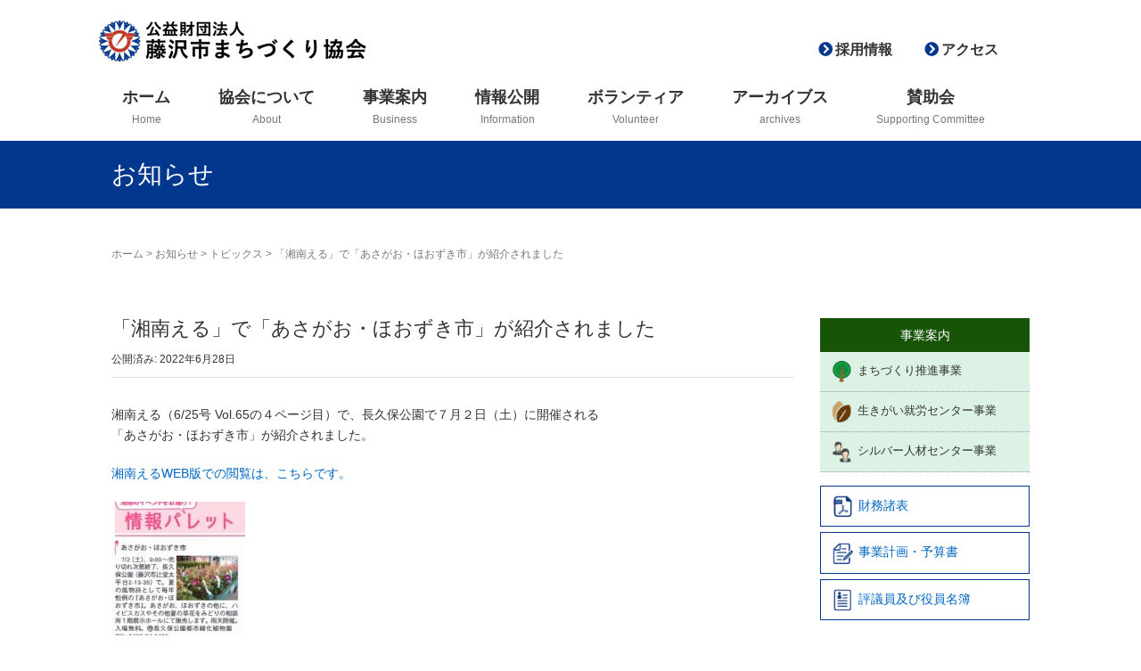

--- FILE ---
content_type: text/html; charset=UTF-8
request_url: https://f-machikyo.or.jp/%E3%80%8C%E6%B9%98%E5%8D%97%E3%81%88%E3%82%8B%E3%80%8D%E3%81%A7%E3%80%8C%E3%81%82%E3%81%95%E3%81%8C%E3%81%8A%E3%83%BB%E3%81%BB%E3%81%8A%E3%81%9A%E3%81%8D%E5%B8%82%E3%80%8D%E3%81%8C%E7%B4%B9%E4%BB%8B/
body_size: 20913
content:
<!DOCTYPE html>
<html lang="ja">
<head prefix="og: http://ogp.me/ns# fb: http://ogp.me/ns/fb# article: http://ogp.me/ns/article#">
<meta charset="UTF-8">
<meta name="viewport" content="width=device-width, initial-scale=1.0, maximum-scale=1.0, user-scalable=0" />
<link rel="pingback" href="https://f-machikyo.or.jp/wp/xmlrpc.php" />
<!--[if lt IE 9]>
	<script src="https://f-machikyo.or.jp/wp/wp-content/themes/habakiri/js/html5shiv.min.js"></script>
	<![endif]-->
<link href="https://use.fontawesome.com/releases/v5.6.1/css/all.css" rel="stylesheet">
<meta name="google-site-verification" content="Ua_ABt91uBW9B4pgLkbciuRAOQQU7slhyg5itHapBzM" />
<title>「湘南える」で「あさがお・ほおずき市」が紹介されました &#8211; 公益財団法人藤沢市まちづくり協会</title>
<meta name='robots' content='max-image-preview:large' />
<link rel="alternate" type="application/rss+xml" title="公益財団法人藤沢市まちづくり協会 &raquo; フィード" href="https://f-machikyo.or.jp/feed/" />
<link rel="alternate" type="application/rss+xml" title="公益財団法人藤沢市まちづくり協会 &raquo; コメントフィード" href="https://f-machikyo.or.jp/comments/feed/" />
<link rel="alternate" title="oEmbed (JSON)" type="application/json+oembed" href="https://f-machikyo.or.jp/wp-json/oembed/1.0/embed?url=https%3A%2F%2Ff-machikyo.or.jp%2F%25e3%2580%258c%25e6%25b9%2598%25e5%258d%2597%25e3%2581%2588%25e3%2582%258b%25e3%2580%258d%25e3%2581%25a7%25e3%2580%258c%25e3%2581%2582%25e3%2581%2595%25e3%2581%258c%25e3%2581%258a%25e3%2583%25bb%25e3%2581%25bb%25e3%2581%258a%25e3%2581%259a%25e3%2581%258d%25e5%25b8%2582%25e3%2580%258d%25e3%2581%258c%25e7%25b4%25b9%25e4%25bb%258b%2F" />
<link rel="alternate" title="oEmbed (XML)" type="text/xml+oembed" href="https://f-machikyo.or.jp/wp-json/oembed/1.0/embed?url=https%3A%2F%2Ff-machikyo.or.jp%2F%25e3%2580%258c%25e6%25b9%2598%25e5%258d%2597%25e3%2581%2588%25e3%2582%258b%25e3%2580%258d%25e3%2581%25a7%25e3%2580%258c%25e3%2581%2582%25e3%2581%2595%25e3%2581%258c%25e3%2581%258a%25e3%2583%25bb%25e3%2581%25bb%25e3%2581%258a%25e3%2581%259a%25e3%2581%258d%25e5%25b8%2582%25e3%2580%258d%25e3%2581%258c%25e7%25b4%25b9%25e4%25bb%258b%2F&#038;format=xml" />
<style id='wp-img-auto-sizes-contain-inline-css' type='text/css'>
img:is([sizes=auto i],[sizes^="auto," i]){contain-intrinsic-size:3000px 1500px}
/*# sourceURL=wp-img-auto-sizes-contain-inline-css */
</style>
<style id='wp-emoji-styles-inline-css' type='text/css'>

	img.wp-smiley, img.emoji {
		display: inline !important;
		border: none !important;
		box-shadow: none !important;
		height: 1em !important;
		width: 1em !important;
		margin: 0 0.07em !important;
		vertical-align: -0.1em !important;
		background: none !important;
		padding: 0 !important;
	}
/*# sourceURL=wp-emoji-styles-inline-css */
</style>
<style id='wp-block-library-inline-css' type='text/css'>
:root{--wp-block-synced-color:#7a00df;--wp-block-synced-color--rgb:122,0,223;--wp-bound-block-color:var(--wp-block-synced-color);--wp-editor-canvas-background:#ddd;--wp-admin-theme-color:#007cba;--wp-admin-theme-color--rgb:0,124,186;--wp-admin-theme-color-darker-10:#006ba1;--wp-admin-theme-color-darker-10--rgb:0,107,160.5;--wp-admin-theme-color-darker-20:#005a87;--wp-admin-theme-color-darker-20--rgb:0,90,135;--wp-admin-border-width-focus:2px}@media (min-resolution:192dpi){:root{--wp-admin-border-width-focus:1.5px}}.wp-element-button{cursor:pointer}:root .has-very-light-gray-background-color{background-color:#eee}:root .has-very-dark-gray-background-color{background-color:#313131}:root .has-very-light-gray-color{color:#eee}:root .has-very-dark-gray-color{color:#313131}:root .has-vivid-green-cyan-to-vivid-cyan-blue-gradient-background{background:linear-gradient(135deg,#00d084,#0693e3)}:root .has-purple-crush-gradient-background{background:linear-gradient(135deg,#34e2e4,#4721fb 50%,#ab1dfe)}:root .has-hazy-dawn-gradient-background{background:linear-gradient(135deg,#faaca8,#dad0ec)}:root .has-subdued-olive-gradient-background{background:linear-gradient(135deg,#fafae1,#67a671)}:root .has-atomic-cream-gradient-background{background:linear-gradient(135deg,#fdd79a,#004a59)}:root .has-nightshade-gradient-background{background:linear-gradient(135deg,#330968,#31cdcf)}:root .has-midnight-gradient-background{background:linear-gradient(135deg,#020381,#2874fc)}:root{--wp--preset--font-size--normal:16px;--wp--preset--font-size--huge:42px}.has-regular-font-size{font-size:1em}.has-larger-font-size{font-size:2.625em}.has-normal-font-size{font-size:var(--wp--preset--font-size--normal)}.has-huge-font-size{font-size:var(--wp--preset--font-size--huge)}.has-text-align-center{text-align:center}.has-text-align-left{text-align:left}.has-text-align-right{text-align:right}.has-fit-text{white-space:nowrap!important}#end-resizable-editor-section{display:none}.aligncenter{clear:both}.items-justified-left{justify-content:flex-start}.items-justified-center{justify-content:center}.items-justified-right{justify-content:flex-end}.items-justified-space-between{justify-content:space-between}.screen-reader-text{border:0;clip-path:inset(50%);height:1px;margin:-1px;overflow:hidden;padding:0;position:absolute;width:1px;word-wrap:normal!important}.screen-reader-text:focus{background-color:#ddd;clip-path:none;color:#444;display:block;font-size:1em;height:auto;left:5px;line-height:normal;padding:15px 23px 14px;text-decoration:none;top:5px;width:auto;z-index:100000}html :where(.has-border-color){border-style:solid}html :where([style*=border-top-color]){border-top-style:solid}html :where([style*=border-right-color]){border-right-style:solid}html :where([style*=border-bottom-color]){border-bottom-style:solid}html :where([style*=border-left-color]){border-left-style:solid}html :where([style*=border-width]){border-style:solid}html :where([style*=border-top-width]){border-top-style:solid}html :where([style*=border-right-width]){border-right-style:solid}html :where([style*=border-bottom-width]){border-bottom-style:solid}html :where([style*=border-left-width]){border-left-style:solid}html :where(img[class*=wp-image-]){height:auto;max-width:100%}:where(figure){margin:0 0 1em}html :where(.is-position-sticky){--wp-admin--admin-bar--position-offset:var(--wp-admin--admin-bar--height,0px)}@media screen and (max-width:600px){html :where(.is-position-sticky){--wp-admin--admin-bar--position-offset:0px}}

/*# sourceURL=wp-block-library-inline-css */
</style><style id='global-styles-inline-css' type='text/css'>
:root{--wp--preset--aspect-ratio--square: 1;--wp--preset--aspect-ratio--4-3: 4/3;--wp--preset--aspect-ratio--3-4: 3/4;--wp--preset--aspect-ratio--3-2: 3/2;--wp--preset--aspect-ratio--2-3: 2/3;--wp--preset--aspect-ratio--16-9: 16/9;--wp--preset--aspect-ratio--9-16: 9/16;--wp--preset--color--black: #000000;--wp--preset--color--cyan-bluish-gray: #abb8c3;--wp--preset--color--white: #ffffff;--wp--preset--color--pale-pink: #f78da7;--wp--preset--color--vivid-red: #cf2e2e;--wp--preset--color--luminous-vivid-orange: #ff6900;--wp--preset--color--luminous-vivid-amber: #fcb900;--wp--preset--color--light-green-cyan: #7bdcb5;--wp--preset--color--vivid-green-cyan: #00d084;--wp--preset--color--pale-cyan-blue: #8ed1fc;--wp--preset--color--vivid-cyan-blue: #0693e3;--wp--preset--color--vivid-purple: #9b51e0;--wp--preset--gradient--vivid-cyan-blue-to-vivid-purple: linear-gradient(135deg,rgb(6,147,227) 0%,rgb(155,81,224) 100%);--wp--preset--gradient--light-green-cyan-to-vivid-green-cyan: linear-gradient(135deg,rgb(122,220,180) 0%,rgb(0,208,130) 100%);--wp--preset--gradient--luminous-vivid-amber-to-luminous-vivid-orange: linear-gradient(135deg,rgb(252,185,0) 0%,rgb(255,105,0) 100%);--wp--preset--gradient--luminous-vivid-orange-to-vivid-red: linear-gradient(135deg,rgb(255,105,0) 0%,rgb(207,46,46) 100%);--wp--preset--gradient--very-light-gray-to-cyan-bluish-gray: linear-gradient(135deg,rgb(238,238,238) 0%,rgb(169,184,195) 100%);--wp--preset--gradient--cool-to-warm-spectrum: linear-gradient(135deg,rgb(74,234,220) 0%,rgb(151,120,209) 20%,rgb(207,42,186) 40%,rgb(238,44,130) 60%,rgb(251,105,98) 80%,rgb(254,248,76) 100%);--wp--preset--gradient--blush-light-purple: linear-gradient(135deg,rgb(255,206,236) 0%,rgb(152,150,240) 100%);--wp--preset--gradient--blush-bordeaux: linear-gradient(135deg,rgb(254,205,165) 0%,rgb(254,45,45) 50%,rgb(107,0,62) 100%);--wp--preset--gradient--luminous-dusk: linear-gradient(135deg,rgb(255,203,112) 0%,rgb(199,81,192) 50%,rgb(65,88,208) 100%);--wp--preset--gradient--pale-ocean: linear-gradient(135deg,rgb(255,245,203) 0%,rgb(182,227,212) 50%,rgb(51,167,181) 100%);--wp--preset--gradient--electric-grass: linear-gradient(135deg,rgb(202,248,128) 0%,rgb(113,206,126) 100%);--wp--preset--gradient--midnight: linear-gradient(135deg,rgb(2,3,129) 0%,rgb(40,116,252) 100%);--wp--preset--font-size--small: 13px;--wp--preset--font-size--medium: 20px;--wp--preset--font-size--large: 36px;--wp--preset--font-size--x-large: 42px;--wp--preset--spacing--20: 0.44rem;--wp--preset--spacing--30: 0.67rem;--wp--preset--spacing--40: 1rem;--wp--preset--spacing--50: 1.5rem;--wp--preset--spacing--60: 2.25rem;--wp--preset--spacing--70: 3.38rem;--wp--preset--spacing--80: 5.06rem;--wp--preset--shadow--natural: 6px 6px 9px rgba(0, 0, 0, 0.2);--wp--preset--shadow--deep: 12px 12px 50px rgba(0, 0, 0, 0.4);--wp--preset--shadow--sharp: 6px 6px 0px rgba(0, 0, 0, 0.2);--wp--preset--shadow--outlined: 6px 6px 0px -3px rgb(255, 255, 255), 6px 6px rgb(0, 0, 0);--wp--preset--shadow--crisp: 6px 6px 0px rgb(0, 0, 0);}:where(.is-layout-flex){gap: 0.5em;}:where(.is-layout-grid){gap: 0.5em;}body .is-layout-flex{display: flex;}.is-layout-flex{flex-wrap: wrap;align-items: center;}.is-layout-flex > :is(*, div){margin: 0;}body .is-layout-grid{display: grid;}.is-layout-grid > :is(*, div){margin: 0;}:where(.wp-block-columns.is-layout-flex){gap: 2em;}:where(.wp-block-columns.is-layout-grid){gap: 2em;}:where(.wp-block-post-template.is-layout-flex){gap: 1.25em;}:where(.wp-block-post-template.is-layout-grid){gap: 1.25em;}.has-black-color{color: var(--wp--preset--color--black) !important;}.has-cyan-bluish-gray-color{color: var(--wp--preset--color--cyan-bluish-gray) !important;}.has-white-color{color: var(--wp--preset--color--white) !important;}.has-pale-pink-color{color: var(--wp--preset--color--pale-pink) !important;}.has-vivid-red-color{color: var(--wp--preset--color--vivid-red) !important;}.has-luminous-vivid-orange-color{color: var(--wp--preset--color--luminous-vivid-orange) !important;}.has-luminous-vivid-amber-color{color: var(--wp--preset--color--luminous-vivid-amber) !important;}.has-light-green-cyan-color{color: var(--wp--preset--color--light-green-cyan) !important;}.has-vivid-green-cyan-color{color: var(--wp--preset--color--vivid-green-cyan) !important;}.has-pale-cyan-blue-color{color: var(--wp--preset--color--pale-cyan-blue) !important;}.has-vivid-cyan-blue-color{color: var(--wp--preset--color--vivid-cyan-blue) !important;}.has-vivid-purple-color{color: var(--wp--preset--color--vivid-purple) !important;}.has-black-background-color{background-color: var(--wp--preset--color--black) !important;}.has-cyan-bluish-gray-background-color{background-color: var(--wp--preset--color--cyan-bluish-gray) !important;}.has-white-background-color{background-color: var(--wp--preset--color--white) !important;}.has-pale-pink-background-color{background-color: var(--wp--preset--color--pale-pink) !important;}.has-vivid-red-background-color{background-color: var(--wp--preset--color--vivid-red) !important;}.has-luminous-vivid-orange-background-color{background-color: var(--wp--preset--color--luminous-vivid-orange) !important;}.has-luminous-vivid-amber-background-color{background-color: var(--wp--preset--color--luminous-vivid-amber) !important;}.has-light-green-cyan-background-color{background-color: var(--wp--preset--color--light-green-cyan) !important;}.has-vivid-green-cyan-background-color{background-color: var(--wp--preset--color--vivid-green-cyan) !important;}.has-pale-cyan-blue-background-color{background-color: var(--wp--preset--color--pale-cyan-blue) !important;}.has-vivid-cyan-blue-background-color{background-color: var(--wp--preset--color--vivid-cyan-blue) !important;}.has-vivid-purple-background-color{background-color: var(--wp--preset--color--vivid-purple) !important;}.has-black-border-color{border-color: var(--wp--preset--color--black) !important;}.has-cyan-bluish-gray-border-color{border-color: var(--wp--preset--color--cyan-bluish-gray) !important;}.has-white-border-color{border-color: var(--wp--preset--color--white) !important;}.has-pale-pink-border-color{border-color: var(--wp--preset--color--pale-pink) !important;}.has-vivid-red-border-color{border-color: var(--wp--preset--color--vivid-red) !important;}.has-luminous-vivid-orange-border-color{border-color: var(--wp--preset--color--luminous-vivid-orange) !important;}.has-luminous-vivid-amber-border-color{border-color: var(--wp--preset--color--luminous-vivid-amber) !important;}.has-light-green-cyan-border-color{border-color: var(--wp--preset--color--light-green-cyan) !important;}.has-vivid-green-cyan-border-color{border-color: var(--wp--preset--color--vivid-green-cyan) !important;}.has-pale-cyan-blue-border-color{border-color: var(--wp--preset--color--pale-cyan-blue) !important;}.has-vivid-cyan-blue-border-color{border-color: var(--wp--preset--color--vivid-cyan-blue) !important;}.has-vivid-purple-border-color{border-color: var(--wp--preset--color--vivid-purple) !important;}.has-vivid-cyan-blue-to-vivid-purple-gradient-background{background: var(--wp--preset--gradient--vivid-cyan-blue-to-vivid-purple) !important;}.has-light-green-cyan-to-vivid-green-cyan-gradient-background{background: var(--wp--preset--gradient--light-green-cyan-to-vivid-green-cyan) !important;}.has-luminous-vivid-amber-to-luminous-vivid-orange-gradient-background{background: var(--wp--preset--gradient--luminous-vivid-amber-to-luminous-vivid-orange) !important;}.has-luminous-vivid-orange-to-vivid-red-gradient-background{background: var(--wp--preset--gradient--luminous-vivid-orange-to-vivid-red) !important;}.has-very-light-gray-to-cyan-bluish-gray-gradient-background{background: var(--wp--preset--gradient--very-light-gray-to-cyan-bluish-gray) !important;}.has-cool-to-warm-spectrum-gradient-background{background: var(--wp--preset--gradient--cool-to-warm-spectrum) !important;}.has-blush-light-purple-gradient-background{background: var(--wp--preset--gradient--blush-light-purple) !important;}.has-blush-bordeaux-gradient-background{background: var(--wp--preset--gradient--blush-bordeaux) !important;}.has-luminous-dusk-gradient-background{background: var(--wp--preset--gradient--luminous-dusk) !important;}.has-pale-ocean-gradient-background{background: var(--wp--preset--gradient--pale-ocean) !important;}.has-electric-grass-gradient-background{background: var(--wp--preset--gradient--electric-grass) !important;}.has-midnight-gradient-background{background: var(--wp--preset--gradient--midnight) !important;}.has-small-font-size{font-size: var(--wp--preset--font-size--small) !important;}.has-medium-font-size{font-size: var(--wp--preset--font-size--medium) !important;}.has-large-font-size{font-size: var(--wp--preset--font-size--large) !important;}.has-x-large-font-size{font-size: var(--wp--preset--font-size--x-large) !important;}
/*# sourceURL=global-styles-inline-css */
</style>

<style id='classic-theme-styles-inline-css' type='text/css'>
/*! This file is auto-generated */
.wp-block-button__link{color:#fff;background-color:#32373c;border-radius:9999px;box-shadow:none;text-decoration:none;padding:calc(.667em + 2px) calc(1.333em + 2px);font-size:1.125em}.wp-block-file__button{background:#32373c;color:#fff;text-decoration:none}
/*# sourceURL=/wp-includes/css/classic-themes.min.css */
</style>
<link rel='stylesheet' id='wp-components-css' href='https://f-machikyo.or.jp/wp/wp-includes/css/dist/components/style.min.css?ver=6.9' type='text/css' media='all' />
<link rel='stylesheet' id='wp-preferences-css' href='https://f-machikyo.or.jp/wp/wp-includes/css/dist/preferences/style.min.css?ver=6.9' type='text/css' media='all' />
<link rel='stylesheet' id='wp-block-editor-css' href='https://f-machikyo.or.jp/wp/wp-includes/css/dist/block-editor/style.min.css?ver=6.9' type='text/css' media='all' />
<link rel='stylesheet' id='popup-maker-block-library-style-css' href='https://f-machikyo.or.jp/wp/wp-content/plugins/popup-maker/dist/packages/block-library-style.css?ver=dbea705cfafe089d65f1' type='text/css' media='all' />
<link rel='stylesheet' id='habakiri-css' href='https://f-machikyo.or.jp/wp/wp-content/themes/habakiri/style.min.css?ver=6.9' type='text/css' media='all' />
<link rel='stylesheet' id='habakiri-assets-css' href='https://f-machikyo.or.jp/wp/wp-content/themes/habakiri/css/assets.min.css?ver=1.0.0' type='text/css' media='all' />
<link rel='stylesheet' id='habakiri_child-css' href='https://f-machikyo.or.jp/wp/wp-content/themes/habakiri_child/style.css?ver=20250702054025' type='text/css' media='all' />
<link rel='stylesheet' id='popup-maker-site-css' href='//f-machikyo.or.jp/wp/wp-content/uploads/pum/pum-site-styles.css?generated=1755651341&#038;ver=1.21.5' type='text/css' media='all' />
<script type="text/javascript" src="https://f-machikyo.or.jp/wp/wp-includes/js/jquery/jquery.min.js?ver=3.7.1" id="jquery-core-js"></script>
<script type="text/javascript" src="https://f-machikyo.or.jp/wp/wp-includes/js/jquery/jquery-migrate.min.js?ver=3.4.1" id="jquery-migrate-js"></script>
<link rel="https://api.w.org/" href="https://f-machikyo.or.jp/wp-json/" /><link rel="alternate" title="JSON" type="application/json" href="https://f-machikyo.or.jp/wp-json/wp/v2/posts/4391" /><link rel="EditURI" type="application/rsd+xml" title="RSD" href="https://f-machikyo.or.jp/wp/xmlrpc.php?rsd" />
<meta name="generator" content="WordPress 6.9" />
<link rel="canonical" href="https://f-machikyo.or.jp/%e3%80%8c%e6%b9%98%e5%8d%97%e3%81%88%e3%82%8b%e3%80%8d%e3%81%a7%e3%80%8c%e3%81%82%e3%81%95%e3%81%8c%e3%81%8a%e3%83%bb%e3%81%bb%e3%81%8a%e3%81%9a%e3%81%8d%e5%b8%82%e3%80%8d%e3%81%8c%e7%b4%b9%e4%bb%8b/" />
<link rel='shortlink' href='https://f-machikyo.or.jp/?p=4391' />
<!-- Analytics by WP Statistics - https://wp-statistics.com -->
		<style>
		/* Safari 6.1+ (10.0 is the latest version of Safari at this time) */
		@media (max-width: 991px) and (min-color-index: 0) and (-webkit-min-device-pixel-ratio: 0) { @media () {
			display: block !important;
			.header__col {
				width: 100%;
			}
		}}
		</style>
		<style>a{color:#0066c0}a:focus,a:active,a:hover{color:#2e6da4}.site-branding a{color:#333333}.responsive-nav a{color:#333333;font-size:18px}.responsive-nav a small{color:#777;font-size:12px}.responsive-nav a:hover small,.responsive-nav a:active small,.responsive-nav .current-menu-item small,.responsive-nav .current-menu-ancestor small,.responsive-nav .current-menu-parent small,.responsive-nav .current_page_item small,.responsive-nav .current_page_parent small{color:#ffffff}.responsive-nav .menu>.menu-item>a,.header--transparency.header--fixed--is_scrolled .responsive-nav .menu>.menu-item>a{background-color:transparent;padding:4px 27px}.responsive-nav .menu>.menu-item>a:hover,.responsive-nav .menu>.menu-item>a:active,.responsive-nav .menu>.current-menu-item>a,.responsive-nav .menu>.current-menu-ancestor>a,.responsive-nav .menu>.current-menu-parent>a,.responsive-nav .menu>.current_page_item>a,.responsive-nav .menu>.current_page_parent>a,.header--transparency.header--fixed--is_scrolled .responsive-nav .menu>.menu-item>a:hover,.header--transparency.header--fixed--is_scrolled .responsive-nav .menu>.menu-item>a:active,.header--transparency.header--fixed--is_scrolled .responsive-nav .menu>.current-menu-item>a,.header--transparency.header--fixed--is_scrolled .responsive-nav .menu>.current-menu-ancestor>a,.header--transparency.header--fixed--is_scrolled .responsive-nav .menu>.current-menu-parent>a,.header--transparency.header--fixed--is_scrolled .responsive-nav .menu>.current_page_item>a,.header--transparency.header--fixed--is_scrolled .responsive-nav .menu>.current_page_parent>a{background-color:#01378c;color:#ffffff}.responsive-nav .sub-menu a{background-color:#01378c;color:#ffffff}.responsive-nav .sub-menu a:hover,.responsive-nav .sub-menu a:active,.responsive-nav .sub-menu .current-menu-item a,.responsive-nav .sub-menu .current-menu-ancestor a,.responsive-nav .sub-menu .current-menu-parent a,.responsive-nav .sub-menu .current_page_item a,.responsive-nav .sub-menu .current_page_parent a{background-color:#eeeeee;color:#01378c}.off-canvas-nav{font-size:14px}.responsive-nav,.header--transparency.header--fixed--is_scrolled .responsive-nav{background-color:transparent}#responsive-btn{background-color:transparent;border-color:#eee;color:#000}#responsive-btn:hover{background-color:#f5f5f5;border-color:#eee;color:#000}.habakiri-slider__transparent-layer{background-color:rgba( 255,255,255, 0.1 )}.page-header{background-color:#01378c;color:#ffffff}.pagination>li>a{color:#0066c0}.pagination>li>span{background-color:#0066c0;border-color:#0066c0}.pagination>li>a:focus,.pagination>li>a:hover,.pagination>li>span:focus,.pagination>li>span:hover{color:#2e6da4}.header{background-color:#ffffff}.header--transparency.header--fixed--is_scrolled{background-color:#ffffff !important}.footer{background-color:#e7f8f3}.footer-widget-area a{color:#333333}.footer-widget-area,.footer-widget-area .widget_calendar #wp-calendar caption{color:#333333}.footer-widget-area .widget_calendar #wp-calendar,.footer-widget-area .widget_calendar #wp-calendar *{border-color:#333333}@media(min-width:992px){.responsive-nav{display:block}.off-canvas-nav,#responsive-btn{display:none !important}.header--2row{padding-bottom:0}.header--2row .header__col,.header--center .header__col{display:block}.header--2row .responsive-nav,.header--center .responsive-nav{margin-right:-1000px;margin-left:-1000px;padding-right:1000px;padding-left:1000px}.header--center .site-branding{text-align:center}}</style><link rel="icon" href="https://f-machikyo.or.jp/wp/wp-content/uploads/2017/05/cropped-logo-32x32.png" sizes="32x32" />
<link rel="icon" href="https://f-machikyo.or.jp/wp/wp-content/uploads/2017/05/cropped-logo-192x192.png" sizes="192x192" />
<link rel="apple-touch-icon" href="https://f-machikyo.or.jp/wp/wp-content/uploads/2017/05/cropped-logo-180x180.png" />
<meta name="msapplication-TileImage" content="https://f-machikyo.or.jp/wp/wp-content/uploads/2017/05/cropped-logo-270x270.png" />
</head>
<body data-rsssl=1 class="wp-singular post-template-default single single-post postid-4391 single-format-standard wp-theme-habakiri wp-child-theme-habakiri_child blog-template-single-right-sidebar">
<div id="container">
<header id="header" class="header header--2row ">
    <div class="container">
    <div class="row header__content">
      <div class="col-xs-10 col-md-12 header__col"> 
        <!--　サブメニュー追加　-->
        <div class ="row">
          <div class="col-md-8 col-sm-12">
            
<div class="site-branding">
	<h1 class="site-branding__heading">
		<a href="https://f-machikyo.or.jp/" rel="home"><img src="https://f-machikyo.or.jp/wp/wp-content/uploads/2022/03/companylogo.png" alt="公益財団法人藤沢市まちづくり協会" class="site-branding__logo" /></a>	</h1>
<!-- end .site-branding --></div>
          </div>
          <div class="col-md-4 col-sm-12">
            <ul class="top_nav">
              <li class="top_nav circle_right"><a href="/recruit/">採用情報</a></li>
              <li class="tnav_nav circle_right"><a href="/acess/">アクセス</a></li>
            </ul>
          </div>
        </div>
        <!-- end .header__col --></div>
      <!-- end サブメニュー -->
      <div class="col-xs-2 col-md-12 header__col global-nav-wrapper clearfix">
        
<nav class="global-nav js-responsive-nav nav--hide" role="navigation">
	<div class="menu-%e3%82%b0%e3%83%ad%e3%83%bc%e3%83%90%e3%83%ab%e3%83%a1%e3%83%8b%e3%83%a5%e3%83%bc-container"><ul id="menu-%e3%82%b0%e3%83%ad%e3%83%bc%e3%83%90%e3%83%ab%e3%83%a1%e3%83%8b%e3%83%a5%e3%83%bc" class="menu"><li id="menu-item-41" class="menu-item menu-item-type-post_type menu-item-object-page menu-item-home menu-item-41"><a href="https://f-machikyo.or.jp/"><strong>ホーム</strong><small>Home</small></a></li>
<li id="menu-item-40" class="menu-item menu-item-type-post_type menu-item-object-page menu-item-has-children menu-item-40"><a href="https://f-machikyo.or.jp/about/"><strong>協会について</strong><small>About</small></a>
<ul class="sub-menu">
	<li id="menu-item-3693" class="menu-item menu-item-type-post_type menu-item-object-page menu-item-3693"><a href="https://f-machikyo.or.jp/about/aisatsu/">ご挨拶</a></li>
	<li id="menu-item-3692" class="menu-item menu-item-type-post_type menu-item-object-page menu-item-3692"><a href="https://f-machikyo.or.jp/about/outline/">法人の概要</a></li>
	<li id="menu-item-3691" class="menu-item menu-item-type-post_type menu-item-object-page menu-item-3691"><a href="https://f-machikyo.or.jp/about/enkaku/">沿革</a></li>
</ul>
</li>
<li id="menu-item-42" class="menu-item menu-item-type-post_type menu-item-object-page menu-item-has-children menu-item-42"><a href="https://f-machikyo.or.jp/business/"><strong>事業案内</strong><small>Business</small></a>
<ul class="sub-menu">
	<li id="menu-item-3694" class="menu-item menu-item-type-post_type menu-item-object-page menu-item-has-children menu-item-3694"><a href="https://f-machikyo.or.jp/business/machizukuri/">まちづくり推進事業</a>
	<ul class="sub-menu">
		<li id="menu-item-4103" class="menu-item menu-item-type-post_type menu-item-object-page menu-item-4103"><a href="https://f-machikyo.or.jp/business/machizukuri/gairoju/">街路樹監理</a></li>
		<li id="menu-item-4104" class="menu-item menu-item-type-post_type menu-item-object-page menu-item-4104"><a href="https://f-machikyo.or.jp/business/machizukuri/boen/">大庭台墓園墓所</a></li>
		<li id="menu-item-4820" class="menu-item menu-item-type-custom menu-item-object-custom menu-item-4820"><a target="_blank" href="https://www.kodomokan.jp">湘南台文化センターこども館</a></li>
		<li id="menu-item-4821" class="menu-item menu-item-type-custom menu-item-object-custom menu-item-4821"><a target="_blank" href="https://fujisawa-park.com">新林公園他24公園</a></li>
	</ul>
</li>
	<li id="menu-item-3695" class="menu-item menu-item-type-post_type menu-item-object-page menu-item-3695"><a href="https://f-machikyo.or.jp/business/ikigai/">生きがい就労センター事業</a></li>
	<li id="menu-item-3696" class="menu-item menu-item-type-post_type menu-item-object-page menu-item-has-children menu-item-3696"><a href="https://f-machikyo.or.jp/business/silvercenter/">シルバー人材センター事業</a>
	<ul class="sub-menu">
		<li id="menu-item-4681" class="menu-item menu-item-type-custom menu-item-object-custom menu-item-4681"><a target="_blank" href="https://fujisawa-jitensya-p.com">藤沢市有料自転車等駐車場</a></li>
	</ul>
</li>
	<li id="menu-item-3697" class="menu-item menu-item-type-post_type menu-item-object-page menu-item-3697"><a href="https://f-machikyo.or.jp/business/parking/">駐車場事業</a></li>
	<li id="menu-item-3698" class="menu-item menu-item-type-post_type menu-item-object-page menu-item-3698"><a href="https://f-machikyo.or.jp/business/others/">その他の事業</a></li>
	<li id="menu-item-3699" class="menu-item menu-item-type-post_type menu-item-object-page menu-item-3699"><a href="https://f-machikyo.or.jp/business/list/">事業一覧</a></li>
</ul>
</li>
<li id="menu-item-43" class="menu-item menu-item-type-post_type menu-item-object-page menu-item-43"><a href="https://f-machikyo.or.jp/information/"><strong>情報公開</strong><small>Information</small></a></li>
<li id="menu-item-3592" class="menu-item menu-item-type-post_type menu-item-object-page menu-item-3592"><a href="https://f-machikyo.or.jp/volunteer/"><strong>ボランティア</strong><small>Volunteer</small></a></li>
<li id="menu-item-3981" class="menu-item menu-item-type-custom menu-item-object-custom menu-item-3981"><a href="https://f-machikyo.or.jp/archives/"><strong>アーカイブス</strong><small>archives</small></a></li>
<li id="menu-item-4819" class="menu-item menu-item-type-post_type menu-item-object-page menu-item-4819"><a href="https://f-machikyo.or.jp/support-3/"><strong>賛助会</strong><small>Supporting Committee</small></a></li>
<li id="menu-item-3634" class="menu-item menu-item-type-post_type menu-item-object-page menu-item-3634"><a href="https://f-machikyo.or.jp/recruit-off-2/">採用情報</a></li>
<li id="menu-item-3635" class="menu-item menu-item-type-post_type menu-item-object-page menu-item-3635"><a href="https://f-machikyo.or.jp/acess/">アクセス</a></li>
</ul></div><!-- end .global-nav --></nav>
        <div id="responsive-btn"></div>
        
        <!-- end .header__col --></div>
      <!-- end .row --></div>
    <!-- end .container --></div>
    <!-- end #header --></header>
<div id="contents">


		<div class="page-header text-center " >
			<div class="container">
				<h1 class="page-header__title ">
					お知らせ				</h1>
							<!-- end .container --></div>
		<!-- end .page-header --></div>
		<div class="sub-page-contents">
	<div class="container">
	<div class="row">
		<div class="col-md-9">
			<main id="main" role="main">

				<div class="breadcrumbs"><a href="https://f-machikyo.or.jp/">ホーム</a> &gt; <a href="https://f-machikyo.or.jp/news/">お知らせ</a> &gt; <a href="https://f-machikyo.or.jp/category/topics/">トピックス</a> &gt; <strong>「湘南える」で「あさがお・ほおずき市」が紹介されました</strong></div>				<article class="article article--single post-4391 post type-post status-publish format-standard has-post-thumbnail hentry category-topics category-new">
	<div class="entry">
						<h1 class="entry__title entry-title">「湘南える」で「あさがお・ほおずき市」が紹介されました</h1>
								<div class="entry-meta">
			<ul class="entry-meta__list">
				<li class="entry-meta__item published"><time datetime="2022-06-28T09:18:20+09:00">公開済み: 2022年6月28日</time></li><li class="entry-meta__item updated hidden"><time datetime="2022-06-28T09:18:20+09:00">更新: 2022年6月28日</time></li><li class="entry-meta__item vCard author">作成者: <a href="https://f-machikyo.or.jp/author/f-machi-cp/"><span class="fn">藤沢市まちづくり協会</span></a></li><li class="entry-meta__item categories">カテゴリー: <a href="https://f-machikyo.or.jp/category/topics/">トピックス</a>, <a href="https://f-machikyo.or.jp/category/new/">新着情報</a></li>			</ul>
		<!-- end .entry-meta --></div>
						<div class="entry__content entry-content">
			<p>湘南える（6/25号 Vol.65の４ページ目）で、長久保公園で７月２日（土）に開催される<br />
「あさがお・ほおずき市」が紹介されました。</p>
<p><a href="https://shonan-el.co.jp/back-number/back_number/el-65/">湘南えるWEB版での閲覧は、こちらです。</a></p>
<img decoding="async" class="alignleft size-thumbnail wp-image-4390" src="https://f-machikyo.or.jp/wp/wp-content/uploads/2022/06/eru20220625-150x150.jpg" alt="" width="150" height="150" />
		<!-- end .entry__content --></div>
			<!-- end .entry --></div>

			</article>
				
			<!-- end #main --></main>
		<!-- end .col-md-9 --></div>
		<div class="col-md-3">
			<aside id="sub">
	<div class="sidebar"><div id="custom_html-10" class="widget_text widget sidebar-widget widget_custom_html"><div class="textwidget custom-html-widget"><div class="left_menu">
<h4>事業案内</h4>
<ul class="jigyo_menu">
<li class="side_menu_green"><a href="https://f-machikyo.or.jp/business/machizukuri/"><img src="https://f-machikyo.or.jp/wp/wp-content/themes/habakiri_child/images/icon_machi.png" alt="まちづくり推進事業" />まちづくり推進事業</a></li>
<li class="side_menu_green"><a href="https://f-machikyo.or.jp/business/ikigai/"><img src="https://f-machikyo.or.jp/wp/wp-content/themes/habakiri_child/images/icon_ikigai.png" alt="生きがい就労センター" />生きがい就労センター事業</a></li>
<li class="side_menu_green"><a href="https://f-machikyo.or.jp/business/silvercenter/"><img src="https://f-machikyo.or.jp/wp/wp-content/themes/habakiri_child/images/icon_silver.png" alt="シルバー人材センター" />シルバー人材センター事業</a></li>
</ul>
<ul class="info_menu">
<li class="side_menu_box"><a href="https://f-machikyo.or.jp/information/#zaim"><img src="https://f-machikyo.or.jp/wp/wp-content/themes/habakiri_child/images/icon_pdf.png" alt="財務諸表" />財務諸表</a></li>
<li class="side_menu_box"><a href="https://f-machikyo.or.jp/information/#keikaku"><img src="https://f-machikyo.or.jp/wp/wp-content/themes/habakiri_child/images/icon_yosan.png" alt="事業計画・予算書" />事業計画・予算書</a></li>
<li class="side_menu_box"><a href="https://f-machikyo.or.jp/information/#yakuin"><img src="https://f-machikyo.or.jp/wp/wp-content/themes/habakiri_child/images/icon_hyougi.png" alt="評議員及び役員名簿" />評議員及び役員名簿</a></li>
</ul>
</div>
</div></div></div><!-- #sub --></aside>
		<!-- end .col-md-3 --></div>
	<!-- end .row --></div>
<!-- end .container --></div>
<!-- end .sub-page-contents --></div>

			<!-- end #contents --></div>
	<footer id="footer" class="footer">
				<!-- 追加のフッターメニューエリア -->
    <div class="footer-menu-area">
   <div class="container">
    <div class="row">
     <div id="custom_html-6" class="widget_text widget footer-menu-widget widget_custom_html"><div class="textwidget custom-html-widget"><div class="foot-wrap sp_none">
<div class="menu-01">
<ul class="footer_nav">
<li class="circle_right"><a href="https://f-machikyo.or.jp/about/">協会について</a></li>
<li class="arrow_right"><a href=" https://f-machikyo.or.jp/about/aisatsu/ ">ご挨拶</a></li>
<li class="arrow_right"><a href=" https://f-machikyo.or.jp/about/outline/ ">法人の概要</a></li>
<li class="arrow_right"><a href=" https://f-machikyo.or.jp/about/enkaku/ ">沿革</a></li>
</ul>
</div>
<div class="menu-02">
<ul class="footer_nav">
<li class="circle_right"><a href="https://f-machikyo.or.jp/business/">事業案内</a></li>
<li class="arrow_right"><a href="https://f-machikyo.or.jp/business/machizukuri/">まちづくり推進事業</a></li>
<li class="arrow_right"><a href="https://f-machikyo.or.jp/business/ikigai/">生きがい就労センター事業</a></li>
<li class="arrow_right"><a href="https://f-machikyo.or.jp/business/silvercenter/">シルバー人材センター事業</a></li>
<li class="arrow_right"><a href="https://f-machikyo.or.jp/business/parking/">駐車場事業</a></li>
<li class="arrow_right"><a href="https://f-machikyo.or.jp/business/others/">その他の事業</a></li>
<li class="arrow_right"><a href="https://f-machikyo.or.jp/business/list/">事業一覧</a></li>
</ul>
</div>
<div class="menu-03">
<ul class="footer_nav">
<li class="circle_right"><a href="https://f-machikyo.or.jp/information/">情報公開</a></li>
<li class="arrow_right"><a href="https://f-machikyo.or.jp/information/#zaim">財務諸表</a></li>
<li class="arrow_right"><a href="https://f-machikyo.or.jp/information/#keikaku">事業計画・予算書</a></li>
<li class="arrow_right"><a href="https://f-machikyo.or.jp/information/#yakuin">評議員及び役員名簿</a></li>
</ul>
</div>
<div class="menu-04">
<ul class="footer_nav">
<li class="circle_right"><a href="https://f-machikyo.or.jp/volunteer/">ボランティア</a></li>
<li class="arrow_right"><a href="https://f-machikyo.or.jp/volunteer/#v_info">ボランティア紹介</a></li>
<li class="arrow_right"><a href="https://f-machikyo.or.jp/volunteer/#v_report">ボランティア活動報告</a></li>
</ul>
</div>
<div class="menu-05">
<ul class="footer_nav">
<li class="circle_right"><a href="https://f-machikyo.or.jp/archives/">アーカイブス</a></li>
<li class="arrow_right"><a href="https://f-machikyo.or.jp/archives/#ohanashi">まちのおはなし</a></li>
<li class="arrow_right"><a href="https://f-machikyo.or.jp/archives/#gallery">Galleryまち</a></li>
<li class="arrow_right"><a href="https://f-machikyo.or.jp/archives/#readjustment">組合土地区画整理</a></li>
</ul>
</div>
<div class="menu-06">
<ul class="footer_nav">
<li class="circle_right"><a href="https://f-machikyo.or.jp/support/">賛助会</a></li>
</ul>
</div>
<div class="menu-07">
<ul class="footer_nav">
<li class="circle_right"><a href="https://f-machikyo.or.jp/recruit//">採用情報</a></li>
<li class="circle_right"><a href="https://f-machikyo.or.jp/acess/">アクセス</a></li>
</ul>
</div>
</div></div></div>    </div>
   </div>
  </div>
    <!-- 追加のフッターメニューエリア　ここまで -->
				<div class="footer-widget-area">
			<div class="container">
				<div class="row">
					<div id="custom_html-8" class="widget_text col-md-4 widget footer-widget widget_custom_html"><div class="textwidget custom-html-widget"></div></div><div id="custom_html-7" class="widget_text col-md-4 widget footer-widget widget_custom_html"><div class="textwidget custom-html-widget"><p class="mb-0 text-center">公益財団法人　藤沢市まちづくり協会</p>
<p class="mb-0 text-center">〒252-0805神奈川県藤沢市円行2-3-17</p>
<p class="mb-10 text-center">TEL0466-46-7788　FAX0466-46-2233<br>
<img src="https://f-machikyo.or.jp/wp/wp-content/uploads/2017/05/email_kanri.png" alt="" width="200" height="15" class="alignnone size-full wp-image-557"></p>
<p class="text-center mb-10"><img src="https://f-machikyo.or.jp/wp/wp-content/themes/habakiri_child/images/fs_11.png"></p><p class="text-center mb-10"><a href="https://ondankataisaku.env.go.jp/funtoshare/" target="_blank" rel="noopener"><img src="https://f-machikyo.or.jp/wp/wp-content/uploads/2017/05/funtoshare.jpg"></a></p>
<p class="text-center">藤沢市まちづくり協会は「Fun to Shear」
に参加しています</p></div></div><div id="custom_html-9" class="widget_text col-md-4 widget footer-widget widget_custom_html"><div class="textwidget custom-html-widget"></div></div>				<!-- end .row --></div>
			<!-- end .container --></div>
		<!-- end .footer-widget-area --></div>
		
		
		<div class="copyright">
			<div class="container">
				©2002公益財団法人藤沢市まちづくり協会 All rights reserved.			<!-- end .container --></div>
		<!-- end .copyright --></div>
			<!-- end #footer --></footer>
<!-- end #container --></div>
<script type="speculationrules">
{"prefetch":[{"source":"document","where":{"and":[{"href_matches":"/*"},{"not":{"href_matches":["/wp/wp-*.php","/wp/wp-admin/*","/wp/wp-content/uploads/*","/wp/wp-content/*","/wp/wp-content/plugins/*","/wp/wp-content/themes/habakiri_child/*","/wp/wp-content/themes/habakiri/*","/*\\?(.+)"]}},{"not":{"selector_matches":"a[rel~=\"nofollow\"]"}},{"not":{"selector_matches":".no-prefetch, .no-prefetch a"}}]},"eagerness":"conservative"}]}
</script>
<div 
	id="pum-3940" 
	role="dialog" 
	aria-modal="false"
	class="pum pum-overlay pum-theme-3804 pum-theme-lightbox popmake-overlay click_open" 
	data-popmake="{&quot;id&quot;:3940,&quot;slug&quot;:&quot;%e6%9d%91%e5%b2%a1%e3%81%ae%e3%81%8a%e3%81%af%e3%81%aa%e3%81%97-3&quot;,&quot;theme_id&quot;:3804,&quot;cookies&quot;:[],&quot;triggers&quot;:[{&quot;type&quot;:&quot;click_open&quot;,&quot;settings&quot;:{&quot;extra_selectors&quot;:&quot;&quot;,&quot;cookie_name&quot;:null}}],&quot;mobile_disabled&quot;:null,&quot;tablet_disabled&quot;:null,&quot;meta&quot;:{&quot;display&quot;:{&quot;stackable&quot;:false,&quot;overlay_disabled&quot;:false,&quot;scrollable_content&quot;:false,&quot;disable_reposition&quot;:false,&quot;size&quot;:&quot;medium&quot;,&quot;responsive_min_width&quot;:&quot;0%&quot;,&quot;responsive_min_width_unit&quot;:false,&quot;responsive_max_width&quot;:&quot;100%&quot;,&quot;responsive_max_width_unit&quot;:false,&quot;custom_width&quot;:&quot;640px&quot;,&quot;custom_width_unit&quot;:false,&quot;custom_height&quot;:&quot;380px&quot;,&quot;custom_height_unit&quot;:false,&quot;custom_height_auto&quot;:false,&quot;location&quot;:&quot;center top&quot;,&quot;position_from_trigger&quot;:false,&quot;position_top&quot;:&quot;100&quot;,&quot;position_left&quot;:&quot;0&quot;,&quot;position_bottom&quot;:&quot;0&quot;,&quot;position_right&quot;:&quot;0&quot;,&quot;position_fixed&quot;:false,&quot;animation_type&quot;:&quot;fade&quot;,&quot;animation_speed&quot;:&quot;350&quot;,&quot;animation_origin&quot;:&quot;center top&quot;,&quot;overlay_zindex&quot;:false,&quot;zindex&quot;:&quot;1999999999&quot;},&quot;close&quot;:{&quot;text&quot;:&quot;&quot;,&quot;button_delay&quot;:&quot;0&quot;,&quot;overlay_click&quot;:false,&quot;esc_press&quot;:false,&quot;f4_press&quot;:false},&quot;click_open&quot;:[]}}">

	<div id="popmake-3940" class="pum-container popmake theme-3804 pum-responsive pum-responsive-medium responsive size-medium">

				
				
		
				<div class="pum-content popmake-content" tabindex="0">
			<div class="mb-20 mb-sm-0 ">
<h4 class="mb-0">御霊神社（ごりょうじんじゃ）</h4>
<p class="mb-0">　後三年の役に出陣の際、鎌倉権五郎景政が戦勝祈願をした。戦勝報告の際に神社の松の根元に兜を埋めたことから、兜山(かぶとやま)の兜松(かぶとまつ)と呼ばれた。御霊神社と隣りあっている矢竹稲荷は、景政が後三年の役の戦（いくさ）の折、飛んできた矢に眼を射られ、その矢をこの地に挿したところ矢竹が根づいて、生い茂ったものだと言われ、のちに祀られたのが矢竹稲荷だという。１６歳だった景政は、矢に眼を射られながらも、渾身の力で敵に矢を射返したため、人々はその勇猛な戦いぶりを賞めたたえ、御霊神社に祀ったと伝えられている。</p>
<p class="mb-0">　また付近には、景政が生まれた五反畑、産湯をつかった三日月井戸、戦で傷ついた目を洗った四ツ田などの伝承が残されている。</p>
</div>
<div class="mb-20 mb-sm-0 ">
<h4 class="mb-0">区画整理事業</h4>
<p class="mb-0">　昭和39年、東京オリンピック開催により首都高速道路が建設され、江戸城の北の丸、千鳥淵の石垣が一部取除かれたが、その礎石や石垣の石が村岡城跡に運ばれ、区画整理記念碑が作られた。</p>
<p class="mb-0">　その石は、1603年（慶長8）に江戸に幕府を開いた徳川家康の江戸城修築の際、加賀の職人たちが石垣に適した安山岩や玄武岩を真鶴や伊豆半島から切り出し、奥州の大名が修復に用いた由緒あるものである。</p>
</div>
<ul class="flex_center">
<li class="text-center"><img decoding="async" class="popup_img" src="https://f-machikyo.or.jp/wp/wp-content/themes/habakiri_child/images/ohanashi/07muraoka02.jpg" alt="記念碑" />
<p class="pupup_cap">昭和51年当時の記念碑</p>
</li>
<li class="text-center"><img decoding="async" class="popup_img" src="https://f-machikyo.or.jp/wp/wp-content/themes/habakiri_child/images/ohanashi/07muraoka03.jpg" alt="記念碑" />
<p class="pupup_cap">現在（平成16年）の記念碑</p>
</li>
</ul>
		</div>

				
							<button type="button" class="pum-close popmake-close" aria-label="Close">
			×			</button>
		
	</div>

</div>
<div 
	id="pum-3933" 
	role="dialog" 
	aria-modal="false"
	class="pum pum-overlay pum-theme-3804 pum-theme-lightbox popmake-overlay click_open" 
	data-popmake="{&quot;id&quot;:3933,&quot;slug&quot;:&quot;%e6%b8%a1%e5%86%85%e3%81%ae%e3%81%8a%e3%81%af%e3%81%aa%e3%81%97%e3%81%9d%e3%81%ae2&quot;,&quot;theme_id&quot;:3804,&quot;cookies&quot;:[{&quot;event&quot;:&quot;on_popup_close&quot;,&quot;settings&quot;:{&quot;name&quot;:&quot;pum-3933&quot;,&quot;key&quot;:&quot;&quot;,&quot;session&quot;:false,&quot;path&quot;:&quot;1&quot;,&quot;time&quot;:&quot;1 month&quot;}}],&quot;triggers&quot;:[{&quot;type&quot;:&quot;click_open&quot;,&quot;settings&quot;:{&quot;cookie_name&quot;:&quot;&quot;,&quot;extra_selectors&quot;:&quot;&quot;}}],&quot;mobile_disabled&quot;:null,&quot;tablet_disabled&quot;:null,&quot;meta&quot;:{&quot;display&quot;:{&quot;stackable&quot;:false,&quot;overlay_disabled&quot;:false,&quot;scrollable_content&quot;:false,&quot;disable_reposition&quot;:false,&quot;size&quot;:&quot;medium&quot;,&quot;responsive_min_width&quot;:&quot;0%&quot;,&quot;responsive_min_width_unit&quot;:false,&quot;responsive_max_width&quot;:&quot;100%&quot;,&quot;responsive_max_width_unit&quot;:false,&quot;custom_width&quot;:&quot;640px&quot;,&quot;custom_width_unit&quot;:false,&quot;custom_height&quot;:&quot;380px&quot;,&quot;custom_height_unit&quot;:false,&quot;custom_height_auto&quot;:false,&quot;location&quot;:&quot;center top&quot;,&quot;position_from_trigger&quot;:false,&quot;position_top&quot;:&quot;100&quot;,&quot;position_left&quot;:&quot;0&quot;,&quot;position_bottom&quot;:&quot;0&quot;,&quot;position_right&quot;:&quot;0&quot;,&quot;position_fixed&quot;:false,&quot;animation_type&quot;:&quot;fade&quot;,&quot;animation_speed&quot;:&quot;350&quot;,&quot;animation_origin&quot;:&quot;center top&quot;,&quot;overlay_zindex&quot;:false,&quot;zindex&quot;:&quot;1999999999&quot;},&quot;close&quot;:{&quot;text&quot;:&quot;&quot;,&quot;button_delay&quot;:&quot;0&quot;,&quot;overlay_click&quot;:false,&quot;esc_press&quot;:false,&quot;f4_press&quot;:false},&quot;click_open&quot;:[]}}">

	<div id="popmake-3933" class="pum-container popmake theme-3804 pum-responsive pum-responsive-medium responsive size-medium">

				
				
		
				<div class="pum-content popmake-content" tabindex="0">
			<div class="mb-20 mb-sm-0 ">
<h4 class="mb-0">石の祠（ほこら）</h4>
<p class="mb-0">　右側の祠（ほこら）は渡内四丁目一番（県道小袋谷・藤沢線沿いの「渡内」バス停北側）辺りにあったもので、平成十年（一九九八）区画整理事業に伴い移設したものです。</p>
<p class="mb-0">　中央の祠は峯渡内村の名主家にあったもので、その位置は現在地より東に七〇メートルほど行ったところです。平成二十年（二〇〇八）区画整理事業に伴い移設したものです。</p>
<p class="mb-0">　左側の祠は壺井三社大権現で、現在地より北東に一四〇メートル程行った藤沢市本在寺公園の山頂に祀ってあったものです。壺井三社大権現とは、源頼義・義家父子の二人に加えて徳川家康の分霊を祭った祠のことをいいます。</p>
</div>
<div class="text-center"><img decoding="async" src="https://f-machikyo.or.jp/wp/wp-content/themes/habakiri_child/images/ohanashi/20watauchi_right02.jpg" alt="石の祠" /></p>
<p class="pupup_cap">石の祠（ほこら）　**2011年1月25日撮影**</p>
</div>
		</div>

				
							<button type="button" class="pum-close popmake-close" aria-label="Close">
			×			</button>
		
	</div>

</div>
<div 
	id="pum-3931" 
	role="dialog" 
	aria-modal="false"
	class="pum pum-overlay pum-theme-3804 pum-theme-lightbox popmake-overlay click_open" 
	data-popmake="{&quot;id&quot;:3931,&quot;slug&quot;:&quot;%e8%91%9b%e5%8e%9f%e3%81%ae%e3%81%8a%e3%81%af%e3%81%aa%e3%81%97&quot;,&quot;theme_id&quot;:3804,&quot;cookies&quot;:[{&quot;event&quot;:&quot;on_popup_close&quot;,&quot;settings&quot;:{&quot;name&quot;:&quot;pum-3931&quot;,&quot;key&quot;:&quot;&quot;,&quot;session&quot;:false,&quot;path&quot;:&quot;1&quot;,&quot;time&quot;:&quot;1 month&quot;}}],&quot;triggers&quot;:[{&quot;type&quot;:&quot;click_open&quot;,&quot;settings&quot;:{&quot;cookie_name&quot;:&quot;&quot;,&quot;extra_selectors&quot;:&quot;&quot;}}],&quot;mobile_disabled&quot;:null,&quot;tablet_disabled&quot;:null,&quot;meta&quot;:{&quot;display&quot;:{&quot;stackable&quot;:false,&quot;overlay_disabled&quot;:false,&quot;scrollable_content&quot;:false,&quot;disable_reposition&quot;:false,&quot;size&quot;:&quot;medium&quot;,&quot;responsive_min_width&quot;:&quot;0%&quot;,&quot;responsive_min_width_unit&quot;:false,&quot;responsive_max_width&quot;:&quot;100%&quot;,&quot;responsive_max_width_unit&quot;:false,&quot;custom_width&quot;:&quot;640px&quot;,&quot;custom_width_unit&quot;:false,&quot;custom_height&quot;:&quot;380px&quot;,&quot;custom_height_unit&quot;:false,&quot;custom_height_auto&quot;:false,&quot;location&quot;:&quot;center top&quot;,&quot;position_from_trigger&quot;:false,&quot;position_top&quot;:&quot;100&quot;,&quot;position_left&quot;:&quot;0&quot;,&quot;position_bottom&quot;:&quot;0&quot;,&quot;position_right&quot;:&quot;0&quot;,&quot;position_fixed&quot;:false,&quot;animation_type&quot;:&quot;fade&quot;,&quot;animation_speed&quot;:&quot;350&quot;,&quot;animation_origin&quot;:&quot;center top&quot;,&quot;overlay_zindex&quot;:false,&quot;zindex&quot;:&quot;1999999999&quot;},&quot;close&quot;:{&quot;text&quot;:&quot;&quot;,&quot;button_delay&quot;:&quot;0&quot;,&quot;overlay_click&quot;:false,&quot;esc_press&quot;:false,&quot;f4_press&quot;:false},&quot;click_open&quot;:[]}}">

	<div id="popmake-3931" class="pum-container popmake theme-3804 pum-responsive pum-responsive-medium responsive size-medium">

				
				
		
				<div class="pum-content popmake-content" tabindex="0">
			<div class="mb-20 mb-sm-0 ">
<h4 class="mb-0">滝不動</h4>
<p class="mb-0">　1649年、名主小泉与右衛門の夢枕に不動明王が立ち「明王は水中におわしますぞ」と7夜にわたり告げた。村中総出で水中を探索させたところ、滝の辺りから古い銅釜に小銭がたくさん詰まった中から一体の不動明王像が現われた。名主と村人は驚き、この不動明王像、滝出現不動尊を皇子大権現(現在の皇子大神)に奉安した。</p>
<p class="mb-0">　それから5年後の1654年、地頭の長田喜左衛門重昌が病気になり、名主は不動明王に三十三日間の子の刻参りを行ったところ、霊験により病が回復した。長田氏は翌年堂を建立し、奉拝したという。現在、不動明王像が発見された滝は埋め立てられ、人工池に姿を変えている。</p>
<p class="mb-0">　なお、平成3年に「滝不動尊夢次第書」という古文書が発見されている。</p>
</div>
<div class="mb-20 mb-sm-0 ">
<h4 class="mb-0">草競馬</h4>
<p class="mb-0">　旧暦3月28日の滝不動の縁日（葛原の滝出現不動尊の例祭）では草競馬が行われ、400ｍの廻り馬場で近隣の農耕馬達がその速さを競いあった。はじめは直線200ｍの馬場で、すぐに終わってしまうので鉄砲馬場と呼ばれていた。</p>
<p class="mb-0">　この日は露天商も並び、10キロ以上離れたところからも徒歩で人々が集まり、多い時で数千の人と50頭もの馬で身動きのできないほどの賑わいだった。またこの祭りをきっかけに若い男女が結ばれたので「見合競馬」とも呼ばれていた。</p>
<p class="mb-0">　しかし機械化が進み、馬の姿が村から姿を消し始めた昭和20年代初めに草競馬は中止された。</p>
</div>
<ul class="flex_center">
<li class="text-center"><img decoding="async" class="popup_img" src="https://f-machikyo.or.jp/wp/wp-content/themes/habakiri_child/images/ohanashi/15kuzuhara03.jpg" alt="記念碑" />
<p>&nbsp;</p>
</li>
<li class="text-center"><img decoding="async" class="popup_img" src="https://f-machikyo.or.jp/wp/wp-content/themes/habakiri_child/images/ohanashi/15kuzuhara04.jpg" alt="記念碑" />
<p class="pupup_cap">滝出現不動尊<br />**2006年11月1日撮影**</p>
</li>
<li class="text-center"><img decoding="async" class="popup_img" src="https://f-machikyo.or.jp/wp/wp-content/themes/habakiri_child/images/ohanashi/15kuzuhara05.jpg" alt="記念碑" />
<p class="pupup_cap">滝出現不動尊 人工池<br />**2006年11月1日撮影**</p>
</li>
</ul>
		</div>

				
							<button type="button" class="pum-close popmake-close" aria-label="Close">
			×			</button>
		
	</div>

</div>
<div 
	id="pum-3928" 
	role="dialog" 
	aria-modal="false"
	class="pum pum-overlay pum-theme-3804 pum-theme-lightbox popmake-overlay click_open" 
	data-popmake="{&quot;id&quot;:3928,&quot;slug&quot;:&quot;%e5%be%a1%e6%89%80%e8%a6%8b%e3%81%ae%e3%81%8a%e3%81%af%e3%81%aa%e3%81%97&quot;,&quot;theme_id&quot;:3804,&quot;cookies&quot;:[{&quot;event&quot;:&quot;on_popup_close&quot;,&quot;settings&quot;:{&quot;name&quot;:&quot;pum-3928&quot;,&quot;time&quot;:&quot;1 month&quot;,&quot;session&quot;:false,&quot;path&quot;:&quot;1&quot;,&quot;key&quot;:&quot;&quot;}}],&quot;triggers&quot;:[{&quot;type&quot;:&quot;click_open&quot;,&quot;settings&quot;:{&quot;extra_selectors&quot;:&quot;&quot;}}],&quot;mobile_disabled&quot;:null,&quot;tablet_disabled&quot;:null,&quot;meta&quot;:{&quot;display&quot;:{&quot;stackable&quot;:false,&quot;overlay_disabled&quot;:false,&quot;scrollable_content&quot;:false,&quot;disable_reposition&quot;:false,&quot;size&quot;:&quot;medium&quot;,&quot;responsive_min_width&quot;:&quot;0%&quot;,&quot;responsive_min_width_unit&quot;:false,&quot;responsive_max_width&quot;:&quot;100%&quot;,&quot;responsive_max_width_unit&quot;:false,&quot;custom_width&quot;:&quot;640px&quot;,&quot;custom_width_unit&quot;:false,&quot;custom_height&quot;:&quot;380px&quot;,&quot;custom_height_unit&quot;:false,&quot;custom_height_auto&quot;:false,&quot;location&quot;:&quot;center top&quot;,&quot;position_from_trigger&quot;:false,&quot;position_top&quot;:&quot;100&quot;,&quot;position_left&quot;:&quot;0&quot;,&quot;position_bottom&quot;:&quot;0&quot;,&quot;position_right&quot;:&quot;0&quot;,&quot;position_fixed&quot;:false,&quot;animation_type&quot;:&quot;fade&quot;,&quot;animation_speed&quot;:&quot;350&quot;,&quot;animation_origin&quot;:&quot;center top&quot;,&quot;overlay_zindex&quot;:false,&quot;zindex&quot;:&quot;1999999999&quot;},&quot;close&quot;:{&quot;text&quot;:&quot;&quot;,&quot;button_delay&quot;:&quot;0&quot;,&quot;overlay_click&quot;:false,&quot;esc_press&quot;:false,&quot;f4_press&quot;:false},&quot;click_open&quot;:[]}}">

	<div id="popmake-3928" class="pum-container popmake theme-3804 pum-responsive pum-responsive-medium responsive size-medium">

				
				
		
				<div class="pum-content popmake-content" tabindex="0">
			<div class="mb-20 mb-sm-0 ">
<h4 class="mb-0">御所見塚（ごしょみづか）</h4>
<p>　「葛原親王が御所を眺めた」また「葛原の垂木御所を見ることができた」といわれる塚。広さ30坪、直径10数メートル､高さ5メートルという説、直径4メートル、高さ1．5メートルほどの人造の円塚という説もある。1961年（昭和36年）頃まで菖蒲沢の個人の敷地内に実在したが、現在は工場の敷地となっている。昭和63年に御所見市民センターの敷地内に「御所見塚記念碑」が設立されている。</p>
</div>
<div class="mb-20 mb-sm-0 ">
<h4 class="mb-0">御所見（ごしょみ）</h4>
<p>　用田で土器や石器が発掘されており、石器時代から人が住んでいたようである。打戻にある宇都母知神社（うつもちじんじゃ）は、平安時代中期以前からあるとされる。この地の高台からは、西方に大山、丹沢、遠くは富士山などのやまなみを眺めることが出来る。</p>
</div>
<div class="mb-20 mb-sm-0 ">
<h4 class="mb-0">獺郷（おそごう）</h4>
<p>　獺郷の名は、沼地に獺（かわうそ）がたくさん住んでいたためついた地名とされている。<br />
その昔は胸まで浸かるくらい深い湿田が多く、耕作が大変であったが、現在は耕地整備や土地改良が行われ、乾田となっている。</p>
</div>
<div class="mb-20 mb-sm-0 ">
<h4 class="mb-0">菖蒲沢（しょうぶざわ）</h4>
<p>　菖蒲沢の名は、沢地に水草、菖蒲などが生えていたことから由来するといわれ、ある時期に葛原村から分村してできた村であるといわれる。水田は少なく、畑と竹林が目を引き、民家では養蚕が行われていた。現在の菖蒲沢団地付近を流れる一色川は、水量が豊富で、ウナギがよく獲れたという。<br />
昭和30年代からの開発により、その風景は宅地や工場に姿を変えている。</p>
</div>
		</div>

				
							<button type="button" class="pum-close popmake-close" aria-label="Close">
			×			</button>
		
	</div>

</div>
<div 
	id="pum-3926" 
	role="dialog" 
	aria-modal="false"
	class="pum pum-overlay pum-theme-3804 pum-theme-lightbox popmake-overlay click_open" 
	data-popmake="{&quot;id&quot;:3926,&quot;slug&quot;:&quot;%e9%b5%a0%e6%b2%bc%e3%81%ae%e3%81%8a%e3%81%af%e3%81%aa%e3%81%97&quot;,&quot;theme_id&quot;:3804,&quot;cookies&quot;:[{&quot;event&quot;:&quot;on_popup_close&quot;,&quot;settings&quot;:{&quot;name&quot;:&quot;pum-3926&quot;,&quot;time&quot;:&quot;1 month&quot;,&quot;session&quot;:false,&quot;path&quot;:&quot;1&quot;,&quot;key&quot;:&quot;&quot;}}],&quot;triggers&quot;:[{&quot;type&quot;:&quot;click_open&quot;,&quot;settings&quot;:{&quot;extra_selectors&quot;:&quot;&quot;}}],&quot;mobile_disabled&quot;:null,&quot;tablet_disabled&quot;:null,&quot;meta&quot;:{&quot;display&quot;:{&quot;stackable&quot;:false,&quot;overlay_disabled&quot;:false,&quot;scrollable_content&quot;:false,&quot;disable_reposition&quot;:false,&quot;size&quot;:&quot;medium&quot;,&quot;responsive_min_width&quot;:&quot;0%&quot;,&quot;responsive_min_width_unit&quot;:false,&quot;responsive_max_width&quot;:&quot;100%&quot;,&quot;responsive_max_width_unit&quot;:false,&quot;custom_width&quot;:&quot;640px&quot;,&quot;custom_width_unit&quot;:false,&quot;custom_height&quot;:&quot;380px&quot;,&quot;custom_height_unit&quot;:false,&quot;custom_height_auto&quot;:false,&quot;location&quot;:&quot;center top&quot;,&quot;position_from_trigger&quot;:false,&quot;position_top&quot;:&quot;100&quot;,&quot;position_left&quot;:&quot;0&quot;,&quot;position_bottom&quot;:&quot;0&quot;,&quot;position_right&quot;:&quot;0&quot;,&quot;position_fixed&quot;:false,&quot;animation_type&quot;:&quot;fade&quot;,&quot;animation_speed&quot;:&quot;350&quot;,&quot;animation_origin&quot;:&quot;center top&quot;,&quot;overlay_zindex&quot;:false,&quot;zindex&quot;:&quot;1999999999&quot;},&quot;close&quot;:{&quot;text&quot;:&quot;&quot;,&quot;button_delay&quot;:&quot;0&quot;,&quot;overlay_click&quot;:false,&quot;esc_press&quot;:false,&quot;f4_press&quot;:false},&quot;click_open&quot;:[]}}">

	<div id="popmake-3926" class="pum-container popmake theme-3804 pum-responsive pum-responsive-medium responsive size-medium">

				
				
		
				<div class="pum-content popmake-content" tabindex="0">
			<h4 class="mb-0">海水浴場</h4>
<p class="mb-0">　日本の海水浴場は、1885年（明治18年）に陸軍軍医総監 松本順が、医療のために土地の有力者を動かして開いた大磯が一番古いとされている。</p>
		</div>

				
							<button type="button" class="pum-close popmake-close" aria-label="Close">
			×			</button>
		
	</div>

</div>
<div 
	id="pum-3916" 
	role="dialog" 
	aria-modal="false"
	class="pum pum-overlay pum-theme-3804 pum-theme-lightbox popmake-overlay click_open" 
	data-popmake="{&quot;id&quot;:3916,&quot;slug&quot;:&quot;%e5%96%84%e8%a1%8c%e3%81%ae%e3%81%8a%e3%81%af%e3%81%aa%e3%81%97&quot;,&quot;theme_id&quot;:3804,&quot;cookies&quot;:[],&quot;triggers&quot;:[{&quot;type&quot;:&quot;click_open&quot;,&quot;settings&quot;:{&quot;extra_selectors&quot;:&quot;&quot;,&quot;cookie_name&quot;:null}}],&quot;mobile_disabled&quot;:null,&quot;tablet_disabled&quot;:null,&quot;meta&quot;:{&quot;display&quot;:{&quot;stackable&quot;:false,&quot;overlay_disabled&quot;:false,&quot;scrollable_content&quot;:false,&quot;disable_reposition&quot;:false,&quot;size&quot;:&quot;medium&quot;,&quot;responsive_min_width&quot;:&quot;0%&quot;,&quot;responsive_min_width_unit&quot;:false,&quot;responsive_max_width&quot;:&quot;100%&quot;,&quot;responsive_max_width_unit&quot;:false,&quot;custom_width&quot;:&quot;640px&quot;,&quot;custom_width_unit&quot;:false,&quot;custom_height&quot;:&quot;380px&quot;,&quot;custom_height_unit&quot;:false,&quot;custom_height_auto&quot;:false,&quot;location&quot;:&quot;center top&quot;,&quot;position_from_trigger&quot;:false,&quot;position_top&quot;:&quot;100&quot;,&quot;position_left&quot;:&quot;0&quot;,&quot;position_bottom&quot;:&quot;0&quot;,&quot;position_right&quot;:&quot;0&quot;,&quot;position_fixed&quot;:false,&quot;animation_type&quot;:&quot;fade&quot;,&quot;animation_speed&quot;:&quot;350&quot;,&quot;animation_origin&quot;:&quot;center top&quot;,&quot;overlay_zindex&quot;:false,&quot;zindex&quot;:&quot;1999999999&quot;},&quot;close&quot;:{&quot;text&quot;:&quot;&quot;,&quot;button_delay&quot;:&quot;0&quot;,&quot;overlay_click&quot;:false,&quot;esc_press&quot;:false,&quot;f4_press&quot;:false},&quot;click_open&quot;:[]}}">

	<div id="popmake-3916" class="pum-container popmake theme-3804 pum-responsive pum-responsive-medium responsive size-medium">

				
				
		
				<div class="pum-content popmake-content" tabindex="0">
			<div class="mb-20 mb-sm-0 ">
<h4 class="mb-0">坂の町</h4>
<p class="mb-0">　善行坂一丁目付近は、茅(かや)が生い茂っていたことから茅山(かやま)と呼ばれていた。この地で取れる茅は、昭和の初め頃まで、草葺屋根の材料や農業用資材として用いられていたが、戦時中に作物畑へと代えられていった。</p>
<p>　坂道が多く、畑への道は鍬（くわ）などを担ぎ､３歩進んでは２歩下がるような赤土の悪路もあり、その道は大雨が降るたびに流されたようである。車が使えず、肥料も思うように運べない畑での収穫は、狸（たぬき）に悪戯（いたずら）されたことも度々あったといわれる。。</p>
</div>
<div class="mb-20 mb-sm-0 ">
<h4 class="mb-0">藤沢ゴルフ場</h4>
<p class="mb-0">　藤沢ゴルフ場は昭和18年に閉鎖され、付近は飛行場や兵舎のある軍事基地となった。戦後ゴルフ場跡は、現在の県立体育センター、商業高校、修道院などに生れ変わった。昭和35年小田急線善行駅が開設され、同じ頃飛行場跡地は企業用地となった。</p>
<p class="mb-0">　さらに昭和４０年には善行団地が完成し､翌年に入居が始まり､善行小学校が開校している。</p>
<p class="mb-0">　なお、県立体育センター内では今でも、昭和７年にゴルフ場のクラブハウスとして完成した「グリーンハウス」のシックな姿を見ることができる。</p>
</div>
		</div>

				
							<button type="button" class="pum-close popmake-close" aria-label="Close">
			×			</button>
		
	</div>

</div>
<div 
	id="pum-3914" 
	role="dialog" 
	aria-modal="false"
	class="pum pum-overlay pum-theme-3804 pum-theme-lightbox popmake-overlay click_open" 
	data-popmake="{&quot;id&quot;:3914,&quot;slug&quot;:&quot;%e5%a4%a7%e5%ba%ad%e3%81%ae%e3%81%8a%e3%81%af%e3%81%aa%e3%81%97&quot;,&quot;theme_id&quot;:3804,&quot;cookies&quot;:[],&quot;triggers&quot;:[{&quot;type&quot;:&quot;click_open&quot;,&quot;settings&quot;:{&quot;extra_selectors&quot;:&quot;&quot;,&quot;cookie_name&quot;:null}}],&quot;mobile_disabled&quot;:null,&quot;tablet_disabled&quot;:null,&quot;meta&quot;:{&quot;display&quot;:{&quot;stackable&quot;:false,&quot;overlay_disabled&quot;:false,&quot;scrollable_content&quot;:false,&quot;disable_reposition&quot;:false,&quot;size&quot;:&quot;medium&quot;,&quot;responsive_min_width&quot;:&quot;0%&quot;,&quot;responsive_min_width_unit&quot;:false,&quot;responsive_max_width&quot;:&quot;100%&quot;,&quot;responsive_max_width_unit&quot;:false,&quot;custom_width&quot;:&quot;640px&quot;,&quot;custom_width_unit&quot;:false,&quot;custom_height&quot;:&quot;380px&quot;,&quot;custom_height_unit&quot;:false,&quot;custom_height_auto&quot;:false,&quot;location&quot;:&quot;center top&quot;,&quot;position_from_trigger&quot;:false,&quot;position_top&quot;:&quot;100&quot;,&quot;position_left&quot;:&quot;0&quot;,&quot;position_bottom&quot;:&quot;0&quot;,&quot;position_right&quot;:&quot;0&quot;,&quot;position_fixed&quot;:false,&quot;animation_type&quot;:&quot;fade&quot;,&quot;animation_speed&quot;:&quot;350&quot;,&quot;animation_origin&quot;:&quot;center top&quot;,&quot;overlay_zindex&quot;:false,&quot;zindex&quot;:&quot;1999999999&quot;},&quot;close&quot;:{&quot;text&quot;:&quot;&quot;,&quot;button_delay&quot;:&quot;0&quot;,&quot;overlay_click&quot;:false,&quot;esc_press&quot;:false,&quot;f4_press&quot;:false},&quot;click_open&quot;:[]}}">

	<div id="popmake-3914" class="pum-container popmake theme-3804 pum-responsive pum-responsive-medium responsive size-medium">

				
				
		
				<div class="pum-content popmake-content" tabindex="0">
			<h4 class="mb-0">大庭城（おおばじょう）</h4>
<p class="mb-0">　戦国時代に入り北条早雲によって攻められるが、城主・上杉朝良の必死の防戦と、城の周囲の水で、戦いの決着はなかなかつかなかった。あるとき、北条方の間者が旅人を装って茶屋の老婆から「大庭城のまわりの沼は引地川からの引水で、取水口の堰を止めて、下の堰を開ければ水が枯れる」ということを聞きだした。そしてその口を封じるために、何の罪もない老婆を一刀のもとに殺害してしまった。</p>
<p class="mb-0">　大庭城は落城し、のちに村人は憐れな老婆の霊を慰めるために舟に乗った地蔵、舟地蔵を建てたという。舟地蔵は現在、藤沢厚木線と藤沢平塚線の交差点[舟地蔵]そばに祀られている。</p>
		</div>

				
							<button type="button" class="pum-close popmake-close" aria-label="Close">
			×			</button>
		
	</div>

</div>
<div 
	id="pum-3904" 
	role="dialog" 
	aria-modal="false"
	class="pum pum-overlay pum-theme-3804 pum-theme-lightbox popmake-overlay click_open" 
	data-popmake="{&quot;id&quot;:3904,&quot;slug&quot;:&quot;%e5%85%ad%e4%bc%9a%e3%81%ae%e3%81%8a%e3%81%af%e3%81%aa%e3%81%97&quot;,&quot;theme_id&quot;:3804,&quot;cookies&quot;:[],&quot;triggers&quot;:[{&quot;type&quot;:&quot;click_open&quot;,&quot;settings&quot;:{&quot;cookie_name&quot;:&quot;&quot;,&quot;extra_selectors&quot;:&quot;&quot;}}],&quot;mobile_disabled&quot;:null,&quot;tablet_disabled&quot;:null,&quot;meta&quot;:{&quot;display&quot;:{&quot;stackable&quot;:false,&quot;overlay_disabled&quot;:false,&quot;scrollable_content&quot;:false,&quot;disable_reposition&quot;:false,&quot;size&quot;:&quot;medium&quot;,&quot;responsive_min_width&quot;:&quot;0%&quot;,&quot;responsive_min_width_unit&quot;:false,&quot;responsive_max_width&quot;:&quot;100%&quot;,&quot;responsive_max_width_unit&quot;:false,&quot;custom_width&quot;:&quot;640px&quot;,&quot;custom_width_unit&quot;:false,&quot;custom_height&quot;:&quot;380px&quot;,&quot;custom_height_unit&quot;:false,&quot;custom_height_auto&quot;:false,&quot;location&quot;:&quot;center top&quot;,&quot;position_from_trigger&quot;:false,&quot;position_top&quot;:&quot;100&quot;,&quot;position_left&quot;:&quot;0&quot;,&quot;position_bottom&quot;:&quot;0&quot;,&quot;position_right&quot;:&quot;0&quot;,&quot;position_fixed&quot;:false,&quot;animation_type&quot;:&quot;fade&quot;,&quot;animation_speed&quot;:&quot;350&quot;,&quot;animation_origin&quot;:&quot;center top&quot;,&quot;overlay_zindex&quot;:false,&quot;zindex&quot;:&quot;1999999999&quot;},&quot;close&quot;:{&quot;text&quot;:&quot;&quot;,&quot;button_delay&quot;:&quot;0&quot;,&quot;overlay_click&quot;:false,&quot;esc_press&quot;:false,&quot;f4_press&quot;:false},&quot;click_open&quot;:[]}}">

	<div id="popmake-3904" class="pum-container popmake theme-3804 pum-responsive pum-responsive-medium responsive size-medium">

				
				
		
				<div class="pum-content popmake-content" tabindex="0">
			<div class="content_block mb-20 mb-sm-0 ">
<h4 class="mb-0">西俣野（にしまたの）</h4>
<p class="mb-0">　この地を流れる境川はよく氾濫し、金沢橋あたりでよく淵（ふち）ができていた。その地で盲目の旅芸人が溺死し、瞽女淵(ごぜぶち)と呼ばれるようになったという。またあるとき、流れ者の侍が川の氾濫を防ぐべく、書置きをして身を犠牲にしている。土手番さまと呼ばれているこの侍の大小の刀は、現在も花応院に保管されているという。</p>
</div>
<div class="content_block mb-20 mb-sm-0 ">
<h4 class="mb-0">六会（むつあい）</h4>
<p class="mb-0">　亀井神社、八幡宮、雲昌寺（瑞龍寺）、花応院、小栗判官ゆかりの小栗塚など史跡が多い。また、今田の鯖（さば）神社と石川の佐波（さば）神社は、祭神を左馬神義朝（頼朝の父）としている。この他にも境川中流域には、サバ神社が10ヵ所あるが、左波、鯖、佐婆、左馬の字があてられている。</p>
</div>
		</div>

				
							<button type="button" class="pum-close popmake-close" aria-label="Close">
			×			</button>
		
	</div>

</div>
<div 
	id="pum-3901" 
	role="dialog" 
	aria-modal="false"
	class="pum pum-overlay pum-theme-3804 pum-theme-lightbox popmake-overlay click_open" 
	data-popmake="{&quot;id&quot;:3901,&quot;slug&quot;:&quot;%e8%be%bb%e5%a0%82%e3%81%ae%e3%81%8a%e3%81%af%e3%81%aa%e3%81%97&quot;,&quot;theme_id&quot;:3804,&quot;cookies&quot;:[],&quot;triggers&quot;:[{&quot;type&quot;:&quot;click_open&quot;,&quot;settings&quot;:{&quot;extra_selectors&quot;:&quot;&quot;,&quot;cookie_name&quot;:null}}],&quot;mobile_disabled&quot;:null,&quot;tablet_disabled&quot;:null,&quot;meta&quot;:{&quot;display&quot;:{&quot;stackable&quot;:false,&quot;overlay_disabled&quot;:false,&quot;scrollable_content&quot;:false,&quot;disable_reposition&quot;:false,&quot;size&quot;:&quot;medium&quot;,&quot;responsive_min_width&quot;:&quot;0%&quot;,&quot;responsive_min_width_unit&quot;:false,&quot;responsive_max_width&quot;:&quot;100%&quot;,&quot;responsive_max_width_unit&quot;:false,&quot;custom_width&quot;:&quot;640px&quot;,&quot;custom_width_unit&quot;:false,&quot;custom_height&quot;:&quot;380px&quot;,&quot;custom_height_unit&quot;:false,&quot;custom_height_auto&quot;:false,&quot;location&quot;:&quot;center top&quot;,&quot;position_from_trigger&quot;:false,&quot;position_top&quot;:&quot;100&quot;,&quot;position_left&quot;:&quot;0&quot;,&quot;position_bottom&quot;:&quot;0&quot;,&quot;position_right&quot;:&quot;0&quot;,&quot;position_fixed&quot;:false,&quot;animation_type&quot;:&quot;fade&quot;,&quot;animation_speed&quot;:&quot;350&quot;,&quot;animation_origin&quot;:&quot;center top&quot;,&quot;overlay_zindex&quot;:false,&quot;zindex&quot;:&quot;1999999999&quot;},&quot;close&quot;:{&quot;text&quot;:&quot;&quot;,&quot;button_delay&quot;:&quot;0&quot;,&quot;overlay_click&quot;:false,&quot;esc_press&quot;:false,&quot;f4_press&quot;:false},&quot;click_open&quot;:[]}}">

	<div id="popmake-3901" class="pum-container popmake theme-3804 pum-responsive pum-responsive-medium responsive size-medium">

				
				
		
				<div class="pum-content popmake-content" tabindex="0">
			<h4 class="mb-0">砂丘（さきゅう）</h4>
<p class="mb-0">　現在、団地や海浜公園、小学校などが建てられているこの砂丘は、江戸時代から太平洋戦争が終わるまで砲弾等の演習場であった。砂丘の松林にはキノコなどがたくさん自生しており、演習のない日には子供たちがキノコ狩りをして夕げの食卓にのせていたものである。</p>
<p class="mb-0">　砂丘から北側も砂地であったが、温暖な気候を生かした早期栽培を行う農地であった。</p>
<p class="mb-0">　また戦前には先の尖った果肉の真っ赤な天津桃の畑がたくさん見られたが、戦時中の普通作物への転作により、里芋、さつまいも、黄色の甜瓜や麦、稲などの田畑となったようである。その後、高度経済成長とともに周辺地域の宅地化開発が進み、一部区画整理も行われ、現在の街並みになっている。</p>
		</div>

				
							<button type="button" class="pum-close popmake-close" aria-label="Close">
			×			</button>
		
	</div>

</div>
<div 
	id="pum-3895" 
	role="dialog" 
	aria-modal="false"
	class="pum pum-overlay pum-theme-3804 pum-theme-lightbox popmake-overlay click_open" 
	data-popmake="{&quot;id&quot;:3895,&quot;slug&quot;:&quot;%e6%b1%9f%e3%81%ae%e5%b3%b6%e3%81%ae%e3%81%8a%e3%81%af%e3%81%aa%e3%81%97-%e3%81%9d%e3%81%ae%ef%bc%91&quot;,&quot;theme_id&quot;:3804,&quot;cookies&quot;:[{&quot;event&quot;:&quot;on_popup_close&quot;,&quot;settings&quot;:{&quot;name&quot;:&quot;pum-3895&quot;,&quot;key&quot;:&quot;&quot;,&quot;session&quot;:false,&quot;path&quot;:&quot;1&quot;,&quot;time&quot;:&quot;1 month&quot;}}],&quot;triggers&quot;:[{&quot;type&quot;:&quot;click_open&quot;,&quot;settings&quot;:{&quot;cookie_name&quot;:&quot;&quot;,&quot;extra_selectors&quot;:&quot;&quot;}}],&quot;mobile_disabled&quot;:null,&quot;tablet_disabled&quot;:null,&quot;meta&quot;:{&quot;display&quot;:{&quot;stackable&quot;:false,&quot;overlay_disabled&quot;:false,&quot;scrollable_content&quot;:false,&quot;disable_reposition&quot;:false,&quot;size&quot;:&quot;medium&quot;,&quot;responsive_min_width&quot;:&quot;0%&quot;,&quot;responsive_min_width_unit&quot;:false,&quot;responsive_max_width&quot;:&quot;100%&quot;,&quot;responsive_max_width_unit&quot;:false,&quot;custom_width&quot;:&quot;640px&quot;,&quot;custom_width_unit&quot;:false,&quot;custom_height&quot;:&quot;380px&quot;,&quot;custom_height_unit&quot;:false,&quot;custom_height_auto&quot;:false,&quot;location&quot;:&quot;center top&quot;,&quot;position_from_trigger&quot;:false,&quot;position_top&quot;:&quot;100&quot;,&quot;position_left&quot;:&quot;0&quot;,&quot;position_bottom&quot;:&quot;0&quot;,&quot;position_right&quot;:&quot;0&quot;,&quot;position_fixed&quot;:false,&quot;animation_type&quot;:&quot;fade&quot;,&quot;animation_speed&quot;:&quot;350&quot;,&quot;animation_origin&quot;:&quot;center top&quot;,&quot;overlay_zindex&quot;:false,&quot;zindex&quot;:&quot;1999999999&quot;},&quot;close&quot;:{&quot;text&quot;:&quot;&quot;,&quot;button_delay&quot;:&quot;0&quot;,&quot;overlay_click&quot;:false,&quot;esc_press&quot;:false,&quot;f4_press&quot;:false},&quot;click_open&quot;:[]}}">

	<div id="popmake-3895" class="pum-container popmake theme-3804 pum-responsive pum-responsive-medium responsive size-medium">

				
				
		
				<div class="pum-content popmake-content" tabindex="0">
			<h4 class="mb-0">弁財天信仰</h4>
<p class="mb-0">　1182年（寿永元年）源頼朝は、京都から文覚（もんかく）上人を招き、戦勝を祈願して岩屋を参詣した。大弁財天像を勧請したと伝えられている。</p>
<p class="mb-0">　江戸時代になると、人々の暮しは安定し、さらに街道の整備もすすんで、江の島は参詣者で賑いを増した。弁財天は商売繁盛、弁舌、芸術、病気祈願、豊作祈願の信仰対象となっている。徳川将軍家も歴代、江の島弁財天を厚く信仰している。人々が干潮のときあらわれる白砂を踏み霊地を訪れる姿は、浮世絵にも多く描かれている。</p>
		</div>

				
							<button type="button" class="pum-close popmake-close" aria-label="Close">
			×			</button>
		
	</div>

</div>
<div 
	id="pum-3892" 
	role="dialog" 
	aria-modal="false"
	class="pum pum-overlay pum-theme-3804 pum-theme-lightbox popmake-overlay click_open" 
	data-popmake="{&quot;id&quot;:3892,&quot;slug&quot;:&quot;%e8%97%a4%e6%b2%a2%e3%81%ae%e3%81%8a%e3%81%af%e3%81%aa%e3%81%97-2&quot;,&quot;theme_id&quot;:3804,&quot;cookies&quot;:[],&quot;triggers&quot;:[{&quot;type&quot;:&quot;click_open&quot;,&quot;settings&quot;:{&quot;cookie_name&quot;:&quot;&quot;,&quot;extra_selectors&quot;:&quot;&quot;}}],&quot;mobile_disabled&quot;:null,&quot;tablet_disabled&quot;:null,&quot;meta&quot;:{&quot;display&quot;:{&quot;stackable&quot;:false,&quot;overlay_disabled&quot;:false,&quot;scrollable_content&quot;:false,&quot;disable_reposition&quot;:false,&quot;size&quot;:&quot;medium&quot;,&quot;responsive_min_width&quot;:&quot;0%&quot;,&quot;responsive_min_width_unit&quot;:false,&quot;responsive_max_width&quot;:&quot;100%&quot;,&quot;responsive_max_width_unit&quot;:false,&quot;custom_width&quot;:&quot;640px&quot;,&quot;custom_width_unit&quot;:false,&quot;custom_height&quot;:&quot;380px&quot;,&quot;custom_height_unit&quot;:false,&quot;custom_height_auto&quot;:false,&quot;location&quot;:&quot;center top&quot;,&quot;position_from_trigger&quot;:false,&quot;position_top&quot;:&quot;100&quot;,&quot;position_left&quot;:&quot;0&quot;,&quot;position_bottom&quot;:&quot;0&quot;,&quot;position_right&quot;:&quot;0&quot;,&quot;position_fixed&quot;:false,&quot;animation_type&quot;:&quot;fade&quot;,&quot;animation_speed&quot;:&quot;350&quot;,&quot;animation_origin&quot;:&quot;center top&quot;,&quot;overlay_zindex&quot;:false,&quot;zindex&quot;:&quot;1999999999&quot;},&quot;close&quot;:{&quot;text&quot;:&quot;&quot;,&quot;button_delay&quot;:&quot;0&quot;,&quot;overlay_click&quot;:false,&quot;esc_press&quot;:false,&quot;f4_press&quot;:false},&quot;click_open&quot;:[]}}">

	<div id="popmake-3892" class="pum-container popmake theme-3804 pum-responsive pum-responsive-medium responsive size-medium">

				
				
		
				<div class="pum-content popmake-content" tabindex="0">
			<div class="content_block mb-20 mb-sm-0 ">
<h4 class="mb-0">大鋸（だいぎり）</h4>
<p class="mb-0">　棟梁を務めた森家を中心とする、遊行寺や小田原城、玉縄城を造った職人「藤沢大鋸引(おおがひき)」たちが住んでいたといわれる。</p>
</div>
<div class="content_block mb-20 mb-sm-0 ">
<h4 class="mb-0">藤沢御殿</h4>
<p class="mb-0">　1590年（天正18）、北条氏を滅ぼした秀吉は天下統一を成し遂げ、徳川家康を関東に移封（いほう）する。秘かに野心を抱く家康は鷹狩りという名目で関東各地を巡察した。</p>
<p class="mb-0">　当時はまだ宿場も整っておらず、家康は当初、各地区の土豪の家や寺院を休憩、宿泊に使った。のちに家康は将軍専用の「お茶屋」や「御殿」を設置したが、相模国内はお茶屋4ヵ所、御殿5ヵ所が置かれた。</p>
<p class="mb-0">　徳川家康が休泊した藤沢御殿は、鷹狩りのときだけではなく、関ケ原の戦いや、大阪冬の陣、夏の陣に向かうとき、あるいは上洛の途中にも、家康、秀忠、家光などによって利用された。</p>
<p class="mb-0">　御殿は妙善寺から藤沢公民館にかけての敷地、東西106間（約193ｍ）、南北62間（約113ｍ）という広大なものからなり、現在の日枝神社のところに御座所と呼ばれる寝所があった。</p>
</div>
		</div>

				
							<button type="button" class="pum-close popmake-close" aria-label="Close">
			×			</button>
		
	</div>

</div>
<div 
	id="pum-3842" 
	role="dialog" 
	aria-modal="false"
	class="pum pum-overlay pum-theme-3804 pum-theme-lightbox popmake-overlay click_open" 
	data-popmake="{&quot;id&quot;:3842,&quot;slug&quot;:&quot;%e6%b9%98%e5%8d%97%e5%8f%b0%e6%96%b9%e9%9d%a2%e3%81%8b%e3%82%89&quot;,&quot;theme_id&quot;:3804,&quot;cookies&quot;:[],&quot;triggers&quot;:[{&quot;type&quot;:&quot;click_open&quot;,&quot;settings&quot;:{&quot;extra_selectors&quot;:&quot;&quot;,&quot;cookie_name&quot;:null}}],&quot;mobile_disabled&quot;:null,&quot;tablet_disabled&quot;:null,&quot;meta&quot;:{&quot;display&quot;:{&quot;stackable&quot;:false,&quot;overlay_disabled&quot;:false,&quot;scrollable_content&quot;:false,&quot;disable_reposition&quot;:false,&quot;size&quot;:&quot;auto&quot;,&quot;responsive_min_width&quot;:&quot;0%&quot;,&quot;responsive_min_width_unit&quot;:false,&quot;responsive_max_width&quot;:&quot;80%&quot;,&quot;responsive_max_width_unit&quot;:false,&quot;custom_width&quot;:&quot;640px&quot;,&quot;custom_width_unit&quot;:false,&quot;custom_height&quot;:&quot;380px&quot;,&quot;custom_height_unit&quot;:false,&quot;custom_height_auto&quot;:false,&quot;location&quot;:&quot;center top&quot;,&quot;position_from_trigger&quot;:false,&quot;position_top&quot;:&quot;100&quot;,&quot;position_left&quot;:&quot;0&quot;,&quot;position_bottom&quot;:&quot;0&quot;,&quot;position_right&quot;:&quot;0&quot;,&quot;position_fixed&quot;:false,&quot;animation_type&quot;:&quot;fade&quot;,&quot;animation_speed&quot;:&quot;350&quot;,&quot;animation_origin&quot;:&quot;center top&quot;,&quot;overlay_zindex&quot;:false,&quot;zindex&quot;:&quot;1999999999&quot;},&quot;close&quot;:{&quot;text&quot;:&quot;&quot;,&quot;button_delay&quot;:&quot;0&quot;,&quot;overlay_click&quot;:false,&quot;esc_press&quot;:false,&quot;f4_press&quot;:false},&quot;click_open&quot;:[]}}">

	<div id="popmake-3842" class="pum-container popmake theme-3804">

				
				
		
				<div class="pum-content popmake-content" tabindex="0">
			<p><img decoding="async" src="https://f-machikyo.or.jp/wp/wp-content/themes/habakiri_child/images/boen_map_02.png" alt="大庭台墓園所 湘南台方面からの地図" /></p>
		</div>

				
							<button type="button" class="pum-close popmake-close" aria-label="Close">
			×			</button>
		
	</div>

</div>
<div 
	id="pum-3836" 
	role="dialog" 
	aria-modal="false"
	class="pum pum-overlay pum-theme-3804 pum-theme-lightbox popmake-overlay pum-click-to-close click_open" 
	data-popmake="{&quot;id&quot;:3836,&quot;slug&quot;:&quot;%e8%be%bb%e5%a0%82%e6%96%b9%e9%9d%a2%e3%81%8b%e3%82%89&quot;,&quot;theme_id&quot;:3804,&quot;cookies&quot;:[],&quot;triggers&quot;:[{&quot;type&quot;:&quot;click_open&quot;,&quot;settings&quot;:{&quot;extra_selectors&quot;:&quot;&quot;,&quot;cookie_name&quot;:null}}],&quot;mobile_disabled&quot;:null,&quot;tablet_disabled&quot;:null,&quot;meta&quot;:{&quot;display&quot;:{&quot;stackable&quot;:false,&quot;overlay_disabled&quot;:false,&quot;scrollable_content&quot;:false,&quot;disable_reposition&quot;:false,&quot;size&quot;:&quot;auto&quot;,&quot;responsive_min_width&quot;:&quot;10%&quot;,&quot;responsive_min_width_unit&quot;:false,&quot;responsive_max_width&quot;:&quot;100%&quot;,&quot;responsive_max_width_unit&quot;:false,&quot;custom_width&quot;:&quot;640px&quot;,&quot;custom_width_unit&quot;:false,&quot;custom_height&quot;:&quot;380px&quot;,&quot;custom_height_unit&quot;:false,&quot;custom_height_auto&quot;:false,&quot;location&quot;:&quot;center top&quot;,&quot;position_from_trigger&quot;:false,&quot;position_top&quot;:&quot;100&quot;,&quot;position_left&quot;:&quot;0&quot;,&quot;position_bottom&quot;:&quot;0&quot;,&quot;position_right&quot;:&quot;0&quot;,&quot;position_fixed&quot;:false,&quot;animation_type&quot;:&quot;fade&quot;,&quot;animation_speed&quot;:&quot;350&quot;,&quot;animation_origin&quot;:&quot;center top&quot;,&quot;overlay_zindex&quot;:false,&quot;zindex&quot;:&quot;1999999999&quot;},&quot;close&quot;:{&quot;text&quot;:&quot;&quot;,&quot;button_delay&quot;:&quot;0&quot;,&quot;overlay_click&quot;:&quot;1&quot;,&quot;esc_press&quot;:false,&quot;f4_press&quot;:false},&quot;click_open&quot;:[]}}">

	<div id="popmake-3836" class="pum-container popmake theme-3804">

				
				
		
				<div class="pum-content popmake-content" tabindex="0">
			<p><img decoding="async" src="https://f-machikyo.or.jp/wp/wp-content/themes/habakiri_child/images/boen_map_01.png" alt="大庭台墓園所 辻堂方面からの地図" /></p>
		</div>

				
							<button type="button" class="pum-close popmake-close" aria-label="Close">
			×			</button>
		
	</div>

</div>
<div 
	id="pum-3812" 
	role="dialog" 
	aria-modal="false"
	class="pum pum-overlay pum-theme-3804 pum-theme-lightbox popmake-overlay pum-click-to-close click_open" 
	data-popmake="{&quot;id&quot;:3812,&quot;slug&quot;:&quot;%e8%a9%b3%e7%b4%b0map&quot;,&quot;theme_id&quot;:3804,&quot;cookies&quot;:[],&quot;triggers&quot;:[{&quot;type&quot;:&quot;click_open&quot;,&quot;settings&quot;:{&quot;extra_selectors&quot;:&quot;&quot;,&quot;cookie_name&quot;:null}}],&quot;mobile_disabled&quot;:null,&quot;tablet_disabled&quot;:null,&quot;meta&quot;:{&quot;display&quot;:{&quot;stackable&quot;:false,&quot;overlay_disabled&quot;:false,&quot;scrollable_content&quot;:false,&quot;disable_reposition&quot;:false,&quot;size&quot;:&quot;auto&quot;,&quot;responsive_min_width&quot;:&quot;0%&quot;,&quot;responsive_min_width_unit&quot;:false,&quot;responsive_max_width&quot;:&quot;100%&quot;,&quot;responsive_max_width_unit&quot;:false,&quot;custom_width&quot;:&quot;640px&quot;,&quot;custom_width_unit&quot;:false,&quot;custom_height&quot;:&quot;380px&quot;,&quot;custom_height_unit&quot;:false,&quot;custom_height_auto&quot;:false,&quot;location&quot;:&quot;center top&quot;,&quot;position_from_trigger&quot;:false,&quot;position_top&quot;:&quot;100&quot;,&quot;position_left&quot;:&quot;0&quot;,&quot;position_bottom&quot;:&quot;0&quot;,&quot;position_right&quot;:&quot;0&quot;,&quot;position_fixed&quot;:false,&quot;animation_type&quot;:&quot;fade&quot;,&quot;animation_speed&quot;:&quot;350&quot;,&quot;animation_origin&quot;:&quot;center top&quot;,&quot;overlay_zindex&quot;:false,&quot;zindex&quot;:&quot;1999999999&quot;},&quot;close&quot;:{&quot;text&quot;:&quot;&quot;,&quot;button_delay&quot;:&quot;0&quot;,&quot;overlay_click&quot;:&quot;1&quot;,&quot;esc_press&quot;:false,&quot;f4_press&quot;:false},&quot;click_open&quot;:[]}}">

	<div id="popmake-3812" class="pum-container popmake theme-3804">

				
				
		
				<div class="pum-content popmake-content" tabindex="0">
			<p><img decoding="async" src="https://f-machikyo.or.jp/wp/wp-content/themes/habakiri_child/images/boen_map_03.png" alt="大庭台墓園所 詳細MAP" /></p>
		</div>

				
							<button type="button" class="pum-close popmake-close" aria-label="Close">
			×			</button>
		
	</div>

</div>
		<script>
		jQuery( function( $ ) {
			$( '.js-responsive-nav' ).responsive_nav( {
				direction: 'right'
			} );
		} );
		</script>
		<script type="text/javascript" id="wpfront-scroll-top-js-extra">
/* <![CDATA[ */
var wpfront_scroll_top_data = {"data":{"css":"#wpfront-scroll-top-container{position:fixed;cursor:pointer;z-index:9999;border:none;outline:none;background-color:rgba(0,0,0,0);box-shadow:none;outline-style:none;text-decoration:none;opacity:0;display:none;align-items:center;justify-content:center;margin:0;padding:0}#wpfront-scroll-top-container.show{display:flex;opacity:1}#wpfront-scroll-top-container .sr-only{position:absolute;width:1px;height:1px;padding:0;margin:-1px;overflow:hidden;clip:rect(0,0,0,0);white-space:nowrap;border:0}#wpfront-scroll-top-container .text-holder{padding:3px 10px;-webkit-border-radius:3px;border-radius:3px;-webkit-box-shadow:4px 4px 5px 0px rgba(50,50,50,.5);-moz-box-shadow:4px 4px 5px 0px rgba(50,50,50,.5);box-shadow:4px 4px 5px 0px rgba(50,50,50,.5)}#wpfront-scroll-top-container{right:20px;bottom:20px;}#wpfront-scroll-top-container img{width:50px;height:50px;}#wpfront-scroll-top-container .text-holder{color:#ffffff;background-color:#cccccc;width:50px;height:50px;line-height:50px;}#wpfront-scroll-top-container .text-holder:hover{background-color:#000000;}#wpfront-scroll-top-container i{color:#000000;}","html":"\u003Cbutton id=\"wpfront-scroll-top-container\" aria-label=\"\" title=\"\" \u003E\u003Cimg src=\"https://f-machikyo.or.jp/wp/wp-content/plugins/wpfront-scroll-top/includes/assets/icons/1.png\" alt=\"\" title=\"\"\u003E\u003C/button\u003E","data":{"hide_iframe":false,"button_fade_duration":200,"auto_hide":false,"auto_hide_after":2,"scroll_offset":100,"button_opacity":0.6,"button_action":"top","button_action_element_selector":"","button_action_container_selector":"html, body","button_action_element_offset":0,"scroll_duration":400}}};
//# sourceURL=wpfront-scroll-top-js-extra
/* ]]> */
</script>
<script type="text/javascript" src="https://f-machikyo.or.jp/wp/wp-content/plugins/wpfront-scroll-top/includes/assets/wpfront-scroll-top.min.js?ver=3.0.1.09211" id="wpfront-scroll-top-js"></script>
<script type="text/javascript" src="https://f-machikyo.or.jp/wp/wp-content/themes/habakiri/js/app.min.js?ver=1.0.0" id="habakiri-js"></script>
<script type="text/javascript" src="https://f-machikyo.or.jp/wp/wp-includes/js/jquery/ui/core.min.js?ver=1.13.3" id="jquery-ui-core-js"></script>
<script type="text/javascript" src="https://f-machikyo.or.jp/wp/wp-includes/js/dist/hooks.min.js?ver=dd5603f07f9220ed27f1" id="wp-hooks-js"></script>
<script type="text/javascript" id="popup-maker-site-js-extra">
/* <![CDATA[ */
var pum_vars = {"version":"1.21.5","pm_dir_url":"https://f-machikyo.or.jp/wp/wp-content/plugins/popup-maker/","ajaxurl":"https://f-machikyo.or.jp/wp/wp-admin/admin-ajax.php","restapi":"https://f-machikyo.or.jp/wp-json/pum/v1","rest_nonce":null,"default_theme":"3804","debug_mode":"","disable_tracking":"","home_url":"/","message_position":"top","core_sub_forms_enabled":"1","popups":[],"cookie_domain":"","analytics_enabled":"1","analytics_route":"analytics","analytics_api":"https://f-machikyo.or.jp/wp-json/pum/v1"};
var pum_sub_vars = {"ajaxurl":"https://f-machikyo.or.jp/wp/wp-admin/admin-ajax.php","message_position":"top"};
var pum_popups = {"pum-3940":{"triggers":[],"cookies":[],"disable_on_mobile":false,"disable_on_tablet":false,"atc_promotion":null,"explain":null,"type_section":null,"theme_id":"3804","size":"medium","responsive_min_width":"0%","responsive_max_width":"100%","custom_width":"640px","custom_height_auto":false,"custom_height":"380px","scrollable_content":false,"animation_type":"fade","animation_speed":"350","animation_origin":"center top","open_sound":"none","custom_sound":"","location":"center top","position_top":"100","position_bottom":"0","position_left":"0","position_right":"0","position_from_trigger":false,"position_fixed":false,"overlay_disabled":false,"stackable":false,"disable_reposition":false,"zindex":"1999999999","close_button_delay":"0","fi_promotion":null,"close_on_form_submission":false,"close_on_form_submission_delay":"0","close_on_overlay_click":false,"close_on_esc_press":false,"close_on_f4_press":false,"disable_form_reopen":false,"disable_accessibility":false,"theme_slug":"lightbox","id":3940,"slug":"%e6%9d%91%e5%b2%a1%e3%81%ae%e3%81%8a%e3%81%af%e3%81%aa%e3%81%97-3"},"pum-3933":{"triggers":[{"type":"click_open","settings":{"cookie_name":"","extra_selectors":""}}],"cookies":[{"event":"on_popup_close","settings":{"name":"pum-3933","key":"","session":false,"path":"1","time":"1 month"}}],"disable_on_mobile":false,"disable_on_tablet":false,"atc_promotion":null,"explain":null,"type_section":null,"theme_id":"3804","size":"medium","responsive_min_width":"0%","responsive_max_width":"100%","custom_width":"640px","custom_height_auto":false,"custom_height":"380px","scrollable_content":false,"animation_type":"fade","animation_speed":"350","animation_origin":"center top","open_sound":"none","custom_sound":"","location":"center top","position_top":"100","position_bottom":"0","position_left":"0","position_right":"0","position_from_trigger":false,"position_fixed":false,"overlay_disabled":false,"stackable":false,"disable_reposition":false,"zindex":"1999999999","close_button_delay":"0","fi_promotion":null,"close_on_form_submission":false,"close_on_form_submission_delay":"0","close_on_overlay_click":false,"close_on_esc_press":false,"close_on_f4_press":false,"disable_form_reopen":false,"disable_accessibility":false,"theme_slug":"lightbox","id":3933,"slug":"%e6%b8%a1%e5%86%85%e3%81%ae%e3%81%8a%e3%81%af%e3%81%aa%e3%81%97%e3%81%9d%e3%81%ae2"},"pum-3931":{"triggers":[{"type":"click_open","settings":{"cookie_name":"","extra_selectors":""}}],"cookies":[{"event":"on_popup_close","settings":{"name":"pum-3931","key":"","session":false,"path":"1","time":"1 month"}}],"disable_on_mobile":false,"disable_on_tablet":false,"atc_promotion":null,"explain":null,"type_section":null,"theme_id":"3804","size":"medium","responsive_min_width":"0%","responsive_max_width":"100%","custom_width":"640px","custom_height_auto":false,"custom_height":"380px","scrollable_content":false,"animation_type":"fade","animation_speed":"350","animation_origin":"center top","open_sound":"none","custom_sound":"","location":"center top","position_top":"100","position_bottom":"0","position_left":"0","position_right":"0","position_from_trigger":false,"position_fixed":false,"overlay_disabled":false,"stackable":false,"disable_reposition":false,"zindex":"1999999999","close_button_delay":"0","fi_promotion":null,"close_on_form_submission":false,"close_on_form_submission_delay":"0","close_on_overlay_click":false,"close_on_esc_press":false,"close_on_f4_press":false,"disable_form_reopen":false,"disable_accessibility":false,"theme_slug":"lightbox","id":3931,"slug":"%e8%91%9b%e5%8e%9f%e3%81%ae%e3%81%8a%e3%81%af%e3%81%aa%e3%81%97"},"pum-3928":{"triggers":[{"type":"click_open","settings":{"extra_selectors":""}}],"cookies":[{"event":"on_popup_close","settings":{"name":"pum-3928","time":"1 month","session":false,"path":"1","key":""}}],"disable_on_mobile":false,"disable_on_tablet":false,"atc_promotion":null,"explain":null,"type_section":null,"theme_id":"3804","size":"medium","responsive_min_width":"0%","responsive_max_width":"100%","custom_width":"640px","custom_height_auto":false,"custom_height":"380px","scrollable_content":false,"animation_type":"fade","animation_speed":"350","animation_origin":"center top","open_sound":"none","custom_sound":"","location":"center top","position_top":"100","position_bottom":"0","position_left":"0","position_right":"0","position_from_trigger":false,"position_fixed":false,"overlay_disabled":false,"stackable":false,"disable_reposition":false,"zindex":"1999999999","close_button_delay":"0","fi_promotion":null,"close_on_form_submission":false,"close_on_form_submission_delay":"0","close_on_overlay_click":false,"close_on_esc_press":false,"close_on_f4_press":false,"disable_form_reopen":false,"disable_accessibility":false,"theme_slug":"lightbox","id":3928,"slug":"%e5%be%a1%e6%89%80%e8%a6%8b%e3%81%ae%e3%81%8a%e3%81%af%e3%81%aa%e3%81%97"},"pum-3926":{"triggers":[{"type":"click_open","settings":{"extra_selectors":""}}],"cookies":[{"event":"on_popup_close","settings":{"name":"pum-3926","time":"1 month","session":false,"path":"1","key":""}}],"disable_on_mobile":false,"disable_on_tablet":false,"atc_promotion":null,"explain":null,"type_section":null,"theme_id":"3804","size":"medium","responsive_min_width":"0%","responsive_max_width":"100%","custom_width":"640px","custom_height_auto":false,"custom_height":"380px","scrollable_content":false,"animation_type":"fade","animation_speed":"350","animation_origin":"center top","open_sound":"none","custom_sound":"","location":"center top","position_top":"100","position_bottom":"0","position_left":"0","position_right":"0","position_from_trigger":false,"position_fixed":false,"overlay_disabled":false,"stackable":false,"disable_reposition":false,"zindex":"1999999999","close_button_delay":"0","fi_promotion":null,"close_on_form_submission":false,"close_on_form_submission_delay":"0","close_on_overlay_click":false,"close_on_esc_press":false,"close_on_f4_press":false,"disable_form_reopen":false,"disable_accessibility":false,"theme_slug":"lightbox","id":3926,"slug":"%e9%b5%a0%e6%b2%bc%e3%81%ae%e3%81%8a%e3%81%af%e3%81%aa%e3%81%97"},"pum-3916":{"triggers":[],"cookies":[],"disable_on_mobile":false,"disable_on_tablet":false,"atc_promotion":null,"explain":null,"type_section":null,"theme_id":"3804","size":"medium","responsive_min_width":"0%","responsive_max_width":"100%","custom_width":"640px","custom_height_auto":false,"custom_height":"380px","scrollable_content":false,"animation_type":"fade","animation_speed":"350","animation_origin":"center top","open_sound":"none","custom_sound":"","location":"center top","position_top":"100","position_bottom":"0","position_left":"0","position_right":"0","position_from_trigger":false,"position_fixed":false,"overlay_disabled":false,"stackable":false,"disable_reposition":false,"zindex":"1999999999","close_button_delay":"0","fi_promotion":null,"close_on_form_submission":false,"close_on_form_submission_delay":"0","close_on_overlay_click":false,"close_on_esc_press":false,"close_on_f4_press":false,"disable_form_reopen":false,"disable_accessibility":false,"theme_slug":"lightbox","id":3916,"slug":"%e5%96%84%e8%a1%8c%e3%81%ae%e3%81%8a%e3%81%af%e3%81%aa%e3%81%97"},"pum-3914":{"triggers":[],"cookies":[],"disable_on_mobile":false,"disable_on_tablet":false,"atc_promotion":null,"explain":null,"type_section":null,"theme_id":"3804","size":"medium","responsive_min_width":"0%","responsive_max_width":"100%","custom_width":"640px","custom_height_auto":false,"custom_height":"380px","scrollable_content":false,"animation_type":"fade","animation_speed":"350","animation_origin":"center top","open_sound":"none","custom_sound":"","location":"center top","position_top":"100","position_bottom":"0","position_left":"0","position_right":"0","position_from_trigger":false,"position_fixed":false,"overlay_disabled":false,"stackable":false,"disable_reposition":false,"zindex":"1999999999","close_button_delay":"0","fi_promotion":null,"close_on_form_submission":false,"close_on_form_submission_delay":"0","close_on_overlay_click":false,"close_on_esc_press":false,"close_on_f4_press":false,"disable_form_reopen":false,"disable_accessibility":false,"theme_slug":"lightbox","id":3914,"slug":"%e5%a4%a7%e5%ba%ad%e3%81%ae%e3%81%8a%e3%81%af%e3%81%aa%e3%81%97"},"pum-3904":{"triggers":[{"type":"click_open","settings":{"cookie_name":"","extra_selectors":""}}],"cookies":[],"disable_on_mobile":false,"disable_on_tablet":false,"atc_promotion":null,"explain":null,"type_section":null,"theme_id":"3804","size":"medium","responsive_min_width":"0%","responsive_max_width":"100%","custom_width":"640px","custom_height_auto":false,"custom_height":"380px","scrollable_content":false,"animation_type":"fade","animation_speed":"350","animation_origin":"center top","open_sound":"none","custom_sound":"","location":"center top","position_top":"100","position_bottom":"0","position_left":"0","position_right":"0","position_from_trigger":false,"position_fixed":false,"overlay_disabled":false,"stackable":false,"disable_reposition":false,"zindex":"1999999999","close_button_delay":"0","fi_promotion":null,"close_on_form_submission":false,"close_on_form_submission_delay":"0","close_on_overlay_click":false,"close_on_esc_press":false,"close_on_f4_press":false,"disable_form_reopen":false,"disable_accessibility":false,"theme_slug":"lightbox","id":3904,"slug":"%e5%85%ad%e4%bc%9a%e3%81%ae%e3%81%8a%e3%81%af%e3%81%aa%e3%81%97"},"pum-3901":{"triggers":[],"cookies":[],"disable_on_mobile":false,"disable_on_tablet":false,"atc_promotion":null,"explain":null,"type_section":null,"theme_id":"3804","size":"medium","responsive_min_width":"0%","responsive_max_width":"100%","custom_width":"640px","custom_height_auto":false,"custom_height":"380px","scrollable_content":false,"animation_type":"fade","animation_speed":"350","animation_origin":"center top","open_sound":"none","custom_sound":"","location":"center top","position_top":"100","position_bottom":"0","position_left":"0","position_right":"0","position_from_trigger":false,"position_fixed":false,"overlay_disabled":false,"stackable":false,"disable_reposition":false,"zindex":"1999999999","close_button_delay":"0","fi_promotion":null,"close_on_form_submission":false,"close_on_form_submission_delay":"0","close_on_overlay_click":false,"close_on_esc_press":false,"close_on_f4_press":false,"disable_form_reopen":false,"disable_accessibility":false,"theme_slug":"lightbox","id":3901,"slug":"%e8%be%bb%e5%a0%82%e3%81%ae%e3%81%8a%e3%81%af%e3%81%aa%e3%81%97"},"pum-3895":{"triggers":[{"type":"click_open","settings":{"cookie_name":"","extra_selectors":""}}],"cookies":[{"event":"on_popup_close","settings":{"name":"pum-3895","key":"","session":false,"path":"1","time":"1 month"}}],"disable_on_mobile":false,"disable_on_tablet":false,"atc_promotion":null,"explain":null,"type_section":null,"theme_id":"3804","size":"medium","responsive_min_width":"0%","responsive_max_width":"100%","custom_width":"640px","custom_height_auto":false,"custom_height":"380px","scrollable_content":false,"animation_type":"fade","animation_speed":"350","animation_origin":"center top","open_sound":"none","custom_sound":"","location":"center top","position_top":"100","position_bottom":"0","position_left":"0","position_right":"0","position_from_trigger":false,"position_fixed":false,"overlay_disabled":false,"stackable":false,"disable_reposition":false,"zindex":"1999999999","close_button_delay":"0","fi_promotion":null,"close_on_form_submission":false,"close_on_form_submission_delay":"0","close_on_overlay_click":false,"close_on_esc_press":false,"close_on_f4_press":false,"disable_form_reopen":false,"disable_accessibility":false,"theme_slug":"lightbox","id":3895,"slug":"%e6%b1%9f%e3%81%ae%e5%b3%b6%e3%81%ae%e3%81%8a%e3%81%af%e3%81%aa%e3%81%97-%e3%81%9d%e3%81%ae%ef%bc%91"},"pum-3892":{"triggers":[{"type":"click_open","settings":{"cookie_name":"","extra_selectors":""}}],"cookies":[],"disable_on_mobile":false,"disable_on_tablet":false,"atc_promotion":null,"explain":null,"type_section":null,"theme_id":"3804","size":"medium","responsive_min_width":"0%","responsive_max_width":"100%","custom_width":"640px","custom_height_auto":false,"custom_height":"380px","scrollable_content":false,"animation_type":"fade","animation_speed":"350","animation_origin":"center top","open_sound":"none","custom_sound":"","location":"center top","position_top":"100","position_bottom":"0","position_left":"0","position_right":"0","position_from_trigger":false,"position_fixed":false,"overlay_disabled":false,"stackable":false,"disable_reposition":false,"zindex":"1999999999","close_button_delay":"0","fi_promotion":null,"close_on_form_submission":false,"close_on_form_submission_delay":"0","close_on_overlay_click":false,"close_on_esc_press":false,"close_on_f4_press":false,"disable_form_reopen":false,"disable_accessibility":false,"theme_slug":"lightbox","id":3892,"slug":"%e8%97%a4%e6%b2%a2%e3%81%ae%e3%81%8a%e3%81%af%e3%81%aa%e3%81%97-2"},"pum-3842":{"triggers":[],"cookies":[],"disable_on_mobile":false,"disable_on_tablet":false,"atc_promotion":null,"explain":null,"type_section":null,"theme_id":"3804","size":"auto","responsive_min_width":"0%","responsive_max_width":"80%","custom_width":"640px","custom_height_auto":false,"custom_height":"380px","scrollable_content":false,"animation_type":"fade","animation_speed":"350","animation_origin":"center top","open_sound":"none","custom_sound":"","location":"center top","position_top":"100","position_bottom":"0","position_left":"0","position_right":"0","position_from_trigger":false,"position_fixed":false,"overlay_disabled":false,"stackable":false,"disable_reposition":false,"zindex":"1999999999","close_button_delay":"0","fi_promotion":null,"close_on_form_submission":false,"close_on_form_submission_delay":"0","close_on_overlay_click":false,"close_on_esc_press":false,"close_on_f4_press":false,"disable_form_reopen":false,"disable_accessibility":false,"theme_slug":"lightbox","id":3842,"slug":"%e6%b9%98%e5%8d%97%e5%8f%b0%e6%96%b9%e9%9d%a2%e3%81%8b%e3%82%89"},"pum-3836":{"triggers":[],"cookies":[],"disable_on_mobile":false,"disable_on_tablet":false,"atc_promotion":null,"explain":null,"type_section":null,"theme_id":"3804","size":"auto","responsive_min_width":"10%","responsive_max_width":"100%","custom_width":"640px","custom_height_auto":false,"custom_height":"380px","scrollable_content":false,"animation_type":"fade","animation_speed":"350","animation_origin":"center top","open_sound":"none","custom_sound":"","location":"center top","position_top":"100","position_bottom":"0","position_left":"0","position_right":"0","position_from_trigger":false,"position_fixed":false,"overlay_disabled":false,"stackable":false,"disable_reposition":false,"zindex":"1999999999","close_button_delay":"0","fi_promotion":null,"close_on_form_submission":false,"close_on_form_submission_delay":"0","close_on_overlay_click":true,"close_on_esc_press":false,"close_on_f4_press":false,"disable_form_reopen":false,"disable_accessibility":false,"theme_slug":"lightbox","id":3836,"slug":"%e8%be%bb%e5%a0%82%e6%96%b9%e9%9d%a2%e3%81%8b%e3%82%89"},"pum-3812":{"triggers":[],"cookies":[],"disable_on_mobile":false,"disable_on_tablet":false,"atc_promotion":null,"explain":null,"type_section":null,"theme_id":"3804","size":"auto","responsive_min_width":"0%","responsive_max_width":"100%","custom_width":"640px","custom_height_auto":false,"custom_height":"380px","scrollable_content":false,"animation_type":"fade","animation_speed":"350","animation_origin":"center top","open_sound":"none","custom_sound":"","location":"center top","position_top":"100","position_bottom":"0","position_left":"0","position_right":"0","position_from_trigger":false,"position_fixed":false,"overlay_disabled":false,"stackable":false,"disable_reposition":false,"zindex":"1999999999","close_button_delay":"0","fi_promotion":null,"close_on_form_submission":false,"close_on_form_submission_delay":"0","close_on_overlay_click":true,"close_on_esc_press":false,"close_on_f4_press":false,"disable_form_reopen":false,"disable_accessibility":false,"theme_slug":"lightbox","id":3812,"slug":"%e8%a9%b3%e7%b4%b0map"}};
//# sourceURL=popup-maker-site-js-extra
/* ]]> */
</script>
<script type="text/javascript" src="//f-machikyo.or.jp/wp/wp-content/uploads/pum/pum-site-scripts.js?defer&amp;generated=1755651341&amp;ver=1.21.5" id="popup-maker-site-js"></script>
<script type="text/javascript" id="wp-statistics-tracker-js-extra">
/* <![CDATA[ */
var WP_Statistics_Tracker_Object = {"requestUrl":"https://f-machikyo.or.jp/wp-json/wp-statistics/v2","ajaxUrl":"https://f-machikyo.or.jp/wp/wp-admin/admin-ajax.php","hitParams":{"wp_statistics_hit":1,"source_type":"post","source_id":4391,"search_query":"","signature":"a4ae9e53890987dd274f71876a40bc36","endpoint":"hit"},"option":{"dntEnabled":"","bypassAdBlockers":false,"consentIntegration":{"name":null,"status":[]},"isPreview":false,"userOnline":false,"trackAnonymously":false,"isWpConsentApiActive":false,"consentLevel":"functional"},"isLegacyEventLoaded":"","customEventAjaxUrl":"https://f-machikyo.or.jp/wp/wp-admin/admin-ajax.php?action=wp_statistics_custom_event&nonce=67f30d346b","onlineParams":{"wp_statistics_hit":1,"source_type":"post","source_id":4391,"search_query":"","signature":"a4ae9e53890987dd274f71876a40bc36","action":"wp_statistics_online_check"},"jsCheckTime":"60000"};
//# sourceURL=wp-statistics-tracker-js-extra
/* ]]> */
</script>
<script type="text/javascript" src="https://f-machikyo.or.jp/wp/wp-content/plugins/wp-statistics/assets/js/tracker.js?ver=14.16" id="wp-statistics-tracker-js"></script>
<script id="wp-emoji-settings" type="application/json">
{"baseUrl":"https://s.w.org/images/core/emoji/17.0.2/72x72/","ext":".png","svgUrl":"https://s.w.org/images/core/emoji/17.0.2/svg/","svgExt":".svg","source":{"concatemoji":"https://f-machikyo.or.jp/wp/wp-includes/js/wp-emoji-release.min.js?ver=6.9"}}
</script>
<script type="module">
/* <![CDATA[ */
/*! This file is auto-generated */
const a=JSON.parse(document.getElementById("wp-emoji-settings").textContent),o=(window._wpemojiSettings=a,"wpEmojiSettingsSupports"),s=["flag","emoji"];function i(e){try{var t={supportTests:e,timestamp:(new Date).valueOf()};sessionStorage.setItem(o,JSON.stringify(t))}catch(e){}}function c(e,t,n){e.clearRect(0,0,e.canvas.width,e.canvas.height),e.fillText(t,0,0);t=new Uint32Array(e.getImageData(0,0,e.canvas.width,e.canvas.height).data);e.clearRect(0,0,e.canvas.width,e.canvas.height),e.fillText(n,0,0);const a=new Uint32Array(e.getImageData(0,0,e.canvas.width,e.canvas.height).data);return t.every((e,t)=>e===a[t])}function p(e,t){e.clearRect(0,0,e.canvas.width,e.canvas.height),e.fillText(t,0,0);var n=e.getImageData(16,16,1,1);for(let e=0;e<n.data.length;e++)if(0!==n.data[e])return!1;return!0}function u(e,t,n,a){switch(t){case"flag":return n(e,"\ud83c\udff3\ufe0f\u200d\u26a7\ufe0f","\ud83c\udff3\ufe0f\u200b\u26a7\ufe0f")?!1:!n(e,"\ud83c\udde8\ud83c\uddf6","\ud83c\udde8\u200b\ud83c\uddf6")&&!n(e,"\ud83c\udff4\udb40\udc67\udb40\udc62\udb40\udc65\udb40\udc6e\udb40\udc67\udb40\udc7f","\ud83c\udff4\u200b\udb40\udc67\u200b\udb40\udc62\u200b\udb40\udc65\u200b\udb40\udc6e\u200b\udb40\udc67\u200b\udb40\udc7f");case"emoji":return!a(e,"\ud83e\u1fac8")}return!1}function f(e,t,n,a){let r;const o=(r="undefined"!=typeof WorkerGlobalScope&&self instanceof WorkerGlobalScope?new OffscreenCanvas(300,150):document.createElement("canvas")).getContext("2d",{willReadFrequently:!0}),s=(o.textBaseline="top",o.font="600 32px Arial",{});return e.forEach(e=>{s[e]=t(o,e,n,a)}),s}function r(e){var t=document.createElement("script");t.src=e,t.defer=!0,document.head.appendChild(t)}a.supports={everything:!0,everythingExceptFlag:!0},new Promise(t=>{let n=function(){try{var e=JSON.parse(sessionStorage.getItem(o));if("object"==typeof e&&"number"==typeof e.timestamp&&(new Date).valueOf()<e.timestamp+604800&&"object"==typeof e.supportTests)return e.supportTests}catch(e){}return null}();if(!n){if("undefined"!=typeof Worker&&"undefined"!=typeof OffscreenCanvas&&"undefined"!=typeof URL&&URL.createObjectURL&&"undefined"!=typeof Blob)try{var e="postMessage("+f.toString()+"("+[JSON.stringify(s),u.toString(),c.toString(),p.toString()].join(",")+"));",a=new Blob([e],{type:"text/javascript"});const r=new Worker(URL.createObjectURL(a),{name:"wpTestEmojiSupports"});return void(r.onmessage=e=>{i(n=e.data),r.terminate(),t(n)})}catch(e){}i(n=f(s,u,c,p))}t(n)}).then(e=>{for(const n in e)a.supports[n]=e[n],a.supports.everything=a.supports.everything&&a.supports[n],"flag"!==n&&(a.supports.everythingExceptFlag=a.supports.everythingExceptFlag&&a.supports[n]);var t;a.supports.everythingExceptFlag=a.supports.everythingExceptFlag&&!a.supports.flag,a.supports.everything||((t=a.source||{}).concatemoji?r(t.concatemoji):t.wpemoji&&t.twemoji&&(r(t.twemoji),r(t.wpemoji)))});
//# sourceURL=https://f-machikyo.or.jp/wp/wp-includes/js/wp-emoji-loader.min.js
/* ]]> */
</script>
</body>
</html>

<!-- Dynamic page generated in 2.793 seconds. -->
<!-- Cached page generated by WP-Super-Cache on 2026-01-23 02:59:06 -->

<!-- Compression = gzip -->

--- FILE ---
content_type: text/css
request_url: https://f-machikyo.or.jp/wp/wp-content/themes/habakiri_child/style.css?ver=20250702054025
body_size: 27704
content:
@charset "utf-8";
/*
Theme Name: habakiri-child
Theme URI: http://f-machikyo.or.jp
Description:
Template: habakiri
Version: 1.0.0
*/


/*全体の設定
---------------------------------------------------------------------------*/
body {
	/* ゴシック体の場合 */
    font-family: "Roboto", "Droid Sans", "游ゴシック", "YuGothic", "ヒラギノ角ゴ ProN W3", "Hiragino Kaku Gothic ProN", "メイリオ", "Meiryo", "ＭＳ Ｐゴシック", sans-serif;
	font-weight: 500;/* 明朝体の場合
    font-family: "Roboto", "Droid Sans", "游明朝", "YuMincho", "ヒラギノ明朝 ProN W3", "Hiragino Mincho ProN", "HG明朝E", "ＭＳ Ｐ明朝", "ＭＳ 明朝", serif;
    line-height: 1.8;
    font-weight: 500;
	 -webkit-animation: fadeIn 0.5s ease 0s 1 normal;
    animation: fadeIn 0.5s ease 0s 1 normal;*/
}
/*@keyframes fadeIn {
    0% {
      opacity: 0
    }

    100% {
      opacity: 1
    }
  }

  @-webkit-keyframes fadeIn {
    0% {
      opacity: 0
    }

    100% {
      opacity: 1
    }
  }*/
p, ul, ol, dl, table {
	margin-bottom: 20px;
}
ul, ol, dl, table {
	padding: 0;
}
h2, .h2 {
	font-size: 26px;
	margin: 40px 0 20px;
}
h3, h3 {
	font-size: 22px;
}
h3, h3 {
	font-size: 22px;
}
/*ここから
---------------------------------------------------------------------------*/
.none_display {
	display: none !important;
}
.clear {
	clear: both;
}
a:hover img {
    opacity: 0.7;
	transition : 0.5s;
}

/******　FontAwesome　******/
.circle_right::before {
 content: '\f138';
 font-family: 'Font Awesome 5 Free';
 font-weight: 900;
 margin-right: 3px;
 color: #01378c;
}
.circle_right_white::before {
 content: '\f138';
 font-family: 'Font Awesome 5 Free';
 font-weight: 900;
 margin-right: 3px;
 color: #fff;
}
.arrow_right::before {
 content: '\f105';
 font-family: 'Font Awesome 5 Free';
 font-weight: 900;
 margin: 0 3px;
 color: #01378c;
}
.arrow_left::before {
 content: '\f104';
 font-family: 'Font Awesome 5 Free';
 font-weight: 900;
 margin: 0 5px 0 0;
 color: #01378c;
}
.arrow_right_after::after {
 content: '\f105';
 font-family: 'Font Awesome 5 Free';
 font-weight: 900;
 margin: 0 5px 0 0;
 color: #01378c;
}
/*.horizontal-rule::before {
  content: '\e404';
  font-family: 'Font Awesome 6 Free';
  font-weight: 900;
  margin: 0 0 0 3px;
  color: #01378c;
}*/
.external-link::after {
 content: '\f35d';
 font-family: "Font Awesome 5 Free";
 font-weight: 900;
 margin: 0 0 0 5px;
 color: #01378c;
}
.external-link_white::after {
  content: '\f35d';
 font-family: "Font Awesome 5 Free";
 font-weight: 900;
 margin: 0 0 0 5px;
 color: #FFF;
}
.square::before {
 content: '\f0c8';
 font-family: "Font Awesome 5 Free";
 font-weight: 900;
 margin: 0 3px 0 0;
 color: #333;
}
/* 横棒 */
.line {
	display: flex;
	align-items: center;/* 縦位置の調整 */
}
.line::before {
content: '';
flex-grow: 0.15;/* 少数にする */
height: 3px;
background: #01378c;
}
/* 見出しの文字と横棒の間隔を開ける */
.line::before {
margin-right: 6px;
}
/* 横棒 */
.line_half {
	display: flex;
	align-items: center;/* 縦位置の調整 */
}
.line_half::before {
content: '';
flex-grow: 0.05;/* 少数にする */
height: 3px;
background: #01378c;
}
/* 見出しの文字と横棒の間隔を開ける */
.line_half::before {
margin-right: 6px;
}
/* ヘッダー波の位置調整 */
.nami {
	margin-top: -1px;
}
@media screen and (max-width: 481px) {
/*.nami img{
  width: 100%;
  height: 50px;
  object-fit: cover;
	}*/
}
/* Navi
---------------------------------------------------------------------------*/
@media screen and (min-width: 992px) {
nav {
 margin-bottom: 10px;
}
#menu-item-3634 a, #menu-item-3635 a {
 display: none;
}
}
@media only screen and (min-width: 992px) and (max-width: 1200px) {
.responsive-nav .menu>.menu-item>a, .header--transparency.header--fixed--is_scrolled .responsive-nav .menu>.menu-item>a {
 background-color: transparent;
 padding: 6px 34px !important;
}
}
.responsive-nav a strong {
	font-weight: 600;
}
ul.top_nav {
	margin: 25px 20px 0 0;
	padding: 0;
	display: block;
	list-style-type: none;
	text-align: right;
}
ul.top_nav li {
	margin: 0;
	padding: 10px 0 0 32px;
	font-size: 16px;
	height: 40px;
	line-height: 40px;
	list-style-type: none;
	vertical-align: middle;
	text-align: left;
	display:inline-block;
}
ul.top_nav li a {
	color: #333 !important;
	font-weight: 600;
}
ul.sub-menu li a {
	font-size: 13.5px;
	padding: 0 0 0 6px;
	margin:0
}
ul.sub-menu li#menu-item-4820 a {
    font-size: 12.5px;
}
ul.sub-menu li a::before {
 content: '\f105';
 font-family: 'Font Awesome 5 Free';
 font-weight: 900;
 margin-right: 3px;
 color: #fff;
 display: inline-block;
}
ul.sub-menu li a:hover::before {
 content: '\f105';
 font-family: 'Font Awesome 5 Free';
 font-weight: 900;
 margin-right: 3px;
 color: #01378c;
 display: inline-block;
}
ul.sub-menu li a:active::before {
 content: '\f105';
 font-family: 'Font Awesome 5 Free';
 font-weight: 900;
 margin-right: 3px;
 color: #01378c;
 display: inline-block;
}
ul.sub-menu li#menu-item-4820 a::after,
ul.sub-menu li#menu-item-4821 a::after,
ul.sub-menu li#menu-item-4681 a::after {
    content: '\f35d';
    font-family: "Font Awesome 5 Free";
    font-weight: 900;
    margin: 0 0 0 5px;
    color: #fff;
	display: inline-block;
}
.page-id-3656 ul.sub-menu li#menu-item-4681 a::after {
    content: '\f35d';
    font-family: "Font Awesome 5 Free";
    font-weight: 900;
    margin: 0 0 0 5px;
    color: #01378c !important;
	display: inline-block;
}
.page-id-3652 ul.sub-menu li#menu-item-4820 a::after,
.page-id-3652 ul.sub-menu li#menu-item-4821 a::after {
    content: '\f35d';
    font-family: "Font Awesome 5 Free";
    font-weight: 900;
    margin: 0 0 0 5px;
    color: #01378c !important;
	display: inline-block;
}
ul.sub-menu li#menu-item-4820 a:hover::after,
ul.sub-menu li#menu-item-4821 a:hover::after,
ul.sub-menu li#menu-item-4681 a:hover::after {
    content: '\f35d';
    font-family: "Font Awesome 5 Free";
    font-weight: 900;
    margin: 0 0 0 5px;
    color: #01378c;
	display: inline-block;
}
ul.sub-menu li#menu-item-4820 a:active::after,
ul.sub-menu li#menu-item-4821 a:active::after,
ul.sub-menu li#menu-item-4681 a:active::after {
    content: '\f35d';
    font-family: "Font Awesome 5 Free";
    font-weight: 900;
    margin: 0 0 0 5px;
    color: #01378c;
	display: inline-block;
}
/*.sub-menu .current-menu-item a, .responsive-nav .sub-menu, .responsive-nav .sub-menu a::before {
 content: '\f105';
 font-family: 'Font Awesome 5 Free';
 font-weight: 900;
 margin-right: 3px;
 color: #fff;
}*/
.responsive-nav li ul {
	width: 220px;
}
.responsive-nav ul li ul li ul {
    left: 220px;
}
.responsive-nav .sub-menu .current-menu-item a::before {
 content: '\f105';
 font-family: 'Font Awesome 5 Free';
 font-weight: 900;
 margin-right: 3px;
 color: #01378c;
 display: inline-block;
}
.responsive-nav .sub-menu .current-menu-parent a::before{
 content: '\f105';
 font-family: 'Font Awesome 5 Free';
 font-weight: 900;
 margin-right: 3px;
 color: #01378c;
 display: inline-block;
}
@media screen and (max-width: 991px) {
ul.top_nav {
 display:none;
}
.site-branding__heading img {
 max-width: 220px;
 margin-left: 15px;
}
 ul.sub-menu li a::before {
 content: '';
}
ul.sub-menu li a:hover::before {
 content: '';
}
 ul.sub-menu li a:focus::before {
 content: '';
}
.off-canvas-nav--dark ul ul {
 margin-left: 2em;
}
.off-canvas-nav--dark a {
 color: #fff;
}
}
/* Slider
---------------------------------------------------------------------------*/
.habakiri-slider__item-wrapper {
    width: 75% !important;
	margin-left: 15% !important;
    position: absolute;
}
.habakiri-slider__item-content {
	position: absolute;	
	transform: translateY(50%);
}
.slider_copy img {
	max-width: 320px;
	float: right;
}

@media (min-width: 991px) and (max-width: 1200px) {
.habakiri-slider__item-content {
	top: 40%;
}
.slider_copy img {
	max-width: 300px;
}
}
@media (min-width: 600px) and (max-width: 990px) {
.habakiri-slider__item-wrapper {
    width: 85% !important;
}
.habakiri-slider__item-content {
	transform: translateY(0);
    bottom: 10%;
}
.slider_copy img {
	max-width: 300px;
}
}

@media (min-width: 480px) and (max-width: 599px) {
.habakiri-slider__item-wrapper {
    width: 85% !important;
}
.habakiri-slider__item-content {
	transform: translateY(20%);
    bottom: 0;
}
.slider_copy img {
	max-width: 280px;
}
}
@media (max-width: 479px) {
.habakiri-slider__item-wrapper {
    width: 85% !important;
}
.habakiri-slider__item-content {
	transform: translateY(30%);
}
.slider_copy img {
	max-width: 240px;
}

}
/* Side_menu
---------------------------------------------------------------------------*/
.left_menu {
	margin-top: 82px;
}
.left_menu h4 {
	background-color: #185407;
	color: #fff;
	font-size: 14px;
	padding: 10px 0;
	margin: 0;
	text-align: center;
}
.left_menu ul.jigyo_menu {
	margin: 0 0 15px 0;
	padding: 0px;
}
.left_menu ul.jigyo_menu li {
	margin: 0px;
	padding: 10px 0px 10px 12px;
	list-style-type: none;
}
.left_menu ul.jigyo_menu li a {
	color: #333;
	font-size: 13px;
	display: block;
	text-decoration: none;
	
}
.side_menu_green {
	border-bottom: 1px dotted #999;
	background: #DBF2E4;
}
.left_menu ul.info_menu {
	margin: 0px;
	padding: 0px;
}
.left_menu ul.info_menu li {
	margin: 6px 0 0 0;
	padding: 10px 0px 10px 12px;
	list-style-type: none;
	border: 1px solid #01378c;
	display: block;
}
.left_menu ul.info_menu li a {
	font-size: 14px;
	display: block;
	text-decoration: none;
}
.left_menu img {
	padding-right: 6px;
	width: 30px;
}
@media screen and (max-width: 991px) {
.left_menu ul.jigyo_menu li a {
 color: #333;
 font-size: 14px;
}
#main {
    margin-bottom: 30px;
}
.left_menu {
     margin-top: 0; 
}
}
@media screen and (max-width: 480px) {
.left_menu ul {
 padding-left: 0;
}
}

/* Footer
---------------------------------------------------------------------------*/
.footer-widget-area {
	font-size: 14px;
	font-weight: 500;
}
.footer-menu-area {
	font-size: 14px;
	font-weight: 500;
	padding: 60px 0 0;
}
.foot-wrap {
	display: -webkit-box;
	display: -ms-flexbox;
	display: flex;
	justify-content: space-between;
}
ul.footer_navi li {
	padding: 6px 0;
}
ul.footer_navi li a {
	color: #333 !important;
}
.footer-widget-area.col-md-6 {
	padding:0;
}
@media (max-width: 991px) {
	.footer-menu-area {
		display: none;
		padding: 20px 0 0;
	}
}

/* Contents
---------------------------------------------------------------------------*/
.breadcrumbs {
	margin-bottom: 60px;
}
@media screen and (max-width: 990px) {
.breadcrumbs {
 margin-bottom: 30px;
}
}
.post_title {
	color: #01378c;
	font-weight: 600;
}
h3.lcp_post {
	margin-top:6px !important;
	padding:0 !important;
	font-size: 18px;
}
ul.lcp_catlist {
	-webkit-margin-before: 0em;
	-webkit-margin-after: 0em;
	-webkit-margin-start: 0px;
	-webkit-margin-end: 0px;
	-webkit-padding-start: 0px;
}
ul.lcp_catlist li {
	border-bottom: 1px dashed #ccc;
	margin-bottom: 25px
}
div.newslist_box {
	width: 280px;
	list-style-type: none;
	text-align: center;
	color:  #01378c;
	background: #fff;
}
div.newslist_box a {
	color: #01378c;
	text-decoration: none;
	padding: 12px;
	display: block;
	border: 1px solid #01378c;
}
div.newslist_box a:hover {
	text-decoration: none;
	background: #01378c;
	color: #fff;
	transition : 0.5s;
	border: 1px solid #01378c;
}
div.newslist_box a::after {
 	content: '\f138';
 	font-family: 'Font Awesome 5 Free';
 	font-weight: 900;
 	margin-left: 12px;
 	color:  #01378c;
}
div.newslist_box a:hover::after {
	color: #fff;
	transition : 0.5s;
}
@media (min-width: 767px) {
	.sp_btn {
		display: none;
	
}
}
@media (max-width: 768px) {
	div.newslist_box {
		margin: 10px auto;
	}
	
}
@media (max-width: 480px) {
.sub-page-contents {
    padding-top: 20px;
}
}
/***　上揃え 両端揃え　***/
.flex_list {
	display: -webkit-box;
	display: -ms-flexbox;
	display: flex;
	flex-wrap: wrap;
	-ms-flex-wrap: wrap;
	justify-content: space-between;
	　-webkit-box-pack: justify;
	　-ms-flex-pack: justify;
}
/***　下揃え 両端揃え　***/
.flex_container {
	display: -webkit-box;
	display: -ms-flexbox;
	display: flex;
	flex-wrap: wrap;
	-ms-flex-wrap: wrap;
	align-items: flex-end;
	-webkit-box-pack: end;
	-ms-flex-pack: end;
	justify-content: space-between;
	　-webkit-box-pack: justify;
	　-ms-flex-pack: justify;
}
/***　上揃え 中央寄せ　***/
.flex_center {
	display: -webkit-box;
	display: -ms-flexbox;
	display: flex;
	flex-wrap: wrap;
	-ms-flex-wrap: wrap;
	　-webkit-box-pack: center;
	　-ms-flex-pack: center;
	justify-content: center;
}
/***　上揃え 左寄せ　***/
.flex_start {
	display: -webkit-box;
	display: -ms-flexbox;
	display: flex;
	flex-wrap: wrap;
	-ms-flex-wrap: wrap;
	-webkit-box-pack: center;
	-ms-flex-pack: center;
	justify-content: flex-start;
}
.f-left {
	float: left;
}
f-clear {
	float: none;
}
.half_width {
	width: 50%;
}
.half_box {
	max-width: 367px;
}
.third_width {
	width: 33.3333%;
}
.item_quarter {
	width: 25%;
	padding: 0px 0.5%;
}

.cate_menu a, .top_menu a {
	display: block;
}
.cate_menu, .top_menu {
	position: relative;
}
.top_menu p {
	position: absolute;
	bottom: 18%;
	left: 0;
	right: 0;
	margin: 0 auto;
	line-height: 0.7;
	padding: 12px 0 20px 0;
	color: #fff;
	text-align: center;
}
.cate_menu p {
	position: absolute;
	bottom: 0;
	left: 0;
	right: 0;
	margin: 0 auto;
	line-height: 0.7;
	padding: 12px 0;
	color: #fff;
	text-align: center;
}
.cate_menu img, .top_menu img {
	width: 100%;
}
ul.top_menu li a:hover {
	text-decoration: none !important;
}
ul.cate_list {
	padding: 6px 0;
	margin: 0;
	display: inline-block;
}
ul.cate_list li {
	padding: 6px 0;
}
@media (max-width: 991px) {
.top_menu {
	display: -webkit-box;
	display: -ms-flexbox;
	display: flex;
	flex-wrap: wrap;
	-ms-flex-wrap: wrap;
	-webkit-box-pack: center;
	-ms-flex-pack: center;
	justify-content: flex-start;
	align-items: center;
}
.top_menu img {
	width: 100%;
	max-width: 160px;
}
.top_menu p {
	bottom: 0;
	left: 6%;
	right: auto;
	padding-bottom: 15px;
}
.top_menu li {
	padding-right:10px;
	text-align: left;
}
.tab_none {
	display: none;
}
}
@media (max-width: 599px) {
.top_menu p {
	left: 8%;
	padding-bottom: 15px;
}
.tab_none {
	display: block;
}
}
@media (max-width: 481px) {

.top_menu img {
	width: 100%;
	max-width: 136px;
}
.top_menu p {
	left: 10%;
	padding-bottom: 12px;
	font-size: 12px;
}
}
#main {
	position:relative;
	width:100%;
}
#attention {
	position:absolute;
	top:80%;
	left:30;
}
.page-header {
	margin: 0 !important;
	padding: 20px 0;
}
h1 {
	text-align:left;
}
/* container幅調整 */ 
.container {
	max-width:1060px;
}
/* list-style-type clear */
ul li {
	list-style-type:none;
}
/* Toppage角丸box */ 
.radius_newsbox {
	background:#F3F8FA;
	border-radius: 10px;
	-webkit-border-radius: 10px;
	-moz-border-radius: 10px;
	padding: 6px;
}
.radius_topicsbox {
	background:#f9f9f9; 
	border-radius: 10px;
	-webkit-border-radius: 10px;
	-moz-border-radius: 10px;
	padding: 6px;
}
/* Toppage contentsmenu */ 
.imgarrow {
	position: relative;
}
.imgarrow::after {
 content: url(https://f-machikyo.or.jp/wp/wp-content/uploads/2017/05/arrow.png);
 top: 50%;
 right: 10px;
 margin-top: -50px;
 margin-left:6px;
 display: inline-block;
}
.footer_nami {
	width:100%;
	height:auto;
}
/* copyright */ 
.copyright {
	background-color: #FFF;
	color: #999;
	padding: 15px 0;
	text-align: center;
}

/* Pages
---------------------------------------------------------------------------*/
.item_title {
	width:100%;
	background:#F3F8FA;
	border-radius: 4px;
	-webkit-border-radius: 4px;
	-moz-border-radius: 4px;
	padding:12px;
	border:1px solid #CCC;
	border-bottom: 2px solid #01378C;
	box-shadow:0 0 5px #fff, 0 0 5px #ccc, 0 0 1px #aaa;
	-webkit-box-shadow:0 0 5px #fff, 0 0 5px #ccc, 0 0 1px #aaa;
	-moz-box-shadow:0 0 5px #fff, 0 0 5px #ccc, 0 0 1px #aaa;
}
h3.item_title {
	font-size: 20px;
	margin: 0 0 20px
}
/* page-subtitle */ 
.item_subtitle {
	box-shadow:0 0 5px #fff, 0 0 5px #ccc, 0 0 1px #aaa;
	-webkit-box-shadow:0 0 5px #fff, 0 0 5px #ccc, 0 0 1px #aaa;
	-moz-box-shadow:0 0 5px #fff, 0 0 5px #ccc, 0 0 1px #aaa;
	padding:10px;
	border:1px solid #ccc;
	border-radius: 4px;
	-webkit-border-radius: 4px;
	-moz-border-radius: 4px;
}
/* page-menu */ 
dl.page_menu {
	margin-left:0 !important;
	margin-bottom:12px;
}
dl.page_menu dd a {
	padding:12px;
	display:inline-block;
	margin: 0 6px 0 0;
	color:#FFF;
}
.normalarrow02::before {
 content: '';
 width: 6px;
 height: 6px;
 border: 0px;
 border-top: solid 2px #FFF;
 border-right: solid 2px #FFF;
 -ms-transform: rotate(45deg);
 -webkit-transform: rotate(45deg);
 transform: rotate(45deg);
 position: absolute;
 top: 50%;
 left: 18px;
 margin-top: -4px;
}
/* 協会について */ 
/* 画像ボタン */ 
.aboutmenu {
	position: relative;
}
.aboutmenu p {
	position: absolute;
	top: 40%;
	left: 30%;
	padding:0 14px;
}
/* table設定 */ 
table.normal {
	border:1px solid #ddd;
	width: 100%;
}
table.normal th {
	border:1px solid #ddd;
	padding: 6px;
	text-align: center;
	background-color: #f3f3f3;
}
table.normal td {
	border:1px solid #ddd;
	padding: 8px;
	text-align: center;
}
table.sub {
	border:1px solid #ddd;
}
table.sub th {
	width:20%;
	background-color: #f3f3f3;
}
table.sub td {
	text-align:left;
}
th.end_table, td.end_table {
	border-bottom: solid 1px #ddd;
}
table.table-striped th {
	width: 20%;
}
.table-striped>tbody>tr:nth-of-type(odd) {
 background-color: #f3f3f3;
}
table.jigyou_table th {
	background-color: #f3f3f3;
}
.jigyou_table th.narrow {
	width: 11%;
}
.readjustment-table th, table.readjustment-table td {
	border: 1px solid #738400;
	text-align: left;
	padding: 12px 6px;
	background-color: #E7EEAC;
	border-collapse: collapse;
	border-spacing: 0;
}
.readjustment-table th.pink, .readjustment-table td.pink {
	background-color: #F8C9B2;
}
.readjustment-table th {
	width: 15%;
	text-align: center;
}
.readjustment-table th.vertical {
	writing-mode: vertical-rl;
	-webkit-writing-mode: vertical-rl;
	-ms-writing-mode: tb-rl;
	width: 5%;
}
.volunteer dl {
	display: table;
	border: 1px solid #ccc;
	margin-bottom: 20px;
	padding: 12px;
	width: 100%;
}
.volunteer dt {
	float: left;
}
.volunteer dt img {
	width: 150px;
}
.volunteer dd {
	margin-left: 170px;
}
.volunteer_summary h4 {
	border-bottom: 1px solid #ccc;
}
.volunteer dt img.v_spnone {
	display: none;
}
@media screen and (max-width: 481px) {
.volunteer_summary h4 {
	font-size: 16px;
    line-height: 1.7;
}
.volunteer dt {
	float: none;
}
.volunteer dt img.v_pcnone {
	display: none;
}
.volunteer dt img.v_spnone {
	width: 100%;
	max-width: 480px;
	display: block;
}
.volunteer dd {
	margin-left: 0px;
}
}
/*インデント*/
ul li.point {
	padding-left:1em;
	text-indent:-1em;
}
/*インデント*/
p.point {
	padding-left:1em;
	text-indent:-1em;
}
/*pdfアイコン設置*/
.ico_pdf {
	background: url(https://f-machikyo.or.jp/wp/wp-content/uploads/2017/05/ico_pdf.png) left center no-repeat;
	padding: 0 0 0 37px;
}
ul li.ico_pdf {
	border-bottom: 1px dotted #CCC;
}
.border_none {
	border:none;
	outline:none;
}
/*お知らせ・トピックス・ボランティア活動　リスト表示*/
dl.post_list {
	padding: 15px 0;
	margin-bottom: 40px;
}
dl.post_list dt {
	padding-bottom: 5px;
}
dl.post_list dd {
    border-bottom: 1px dashed #ddd;
	margin-bottom: 15px
}
@media screen and (min-width: 768px) {
dl.post_list dt {
	clear: left;
	float: left;
	width: 17%;
    border-bottom: 1px dashed #ddd;
	padding: 15px 0;
}
dl.post_list dd {
	margin-left: 18%;
    border-bottom: 1px dashed #ddd;
	padding: 15px 0;
}
}

/*投稿一覧ページ設定
---------------------------------------------------------------------------*/
.newstitle {
	position:relative;
	max-width:680px;
	height:auto;
	display:block;
}
.listlink {
	position:absolute;
	top:20%;
	right:10px;
	font-size:1.2em;
}
.listlink a {
	color:#333 !important;
}
.pagination>li>a, .pagination>li>span {
	color: #fff;
}
ul.literature li {
	padding-right: 10px;
}
ul.readjustment_list li {
	padding-right: 12px;
}
.pagination-wrapper {
	text-align: center;
}
/*投稿ページ設定
---------------------------------------------------------------------------*/
h1.entry__title {
	font-size:22px !important;
	margin-top:0 !important;
}
ul.entry-meta__list li.author, li.categories {
	display:none;
}
.entries .entry--has_media__text {
	text-indent:100%;
	white-space:nowrap;
	overflow:hidden;
}
div.back_box {
	width: 280px;
	list-style-type: none;
	text-align: center;
	color: #01378c;
	background: #fff;
    clear: both;
    padding: 40px 0;
    margin: 0 auto;
}
div.back_box a {
	color: #01378c;
	text-decoration: none;
	padding: 12px;
	display: block;
	border: 1px solid #01378c;
}
div.back_box a:hover {
	text-decoration: none;
	background: #01378c;
	color: #fff;
	/*transition : 0.5s;*/
	border: 1px solid #01378c;
}
div.back_box a::after {
 	content: '\f138';
 	font-family: 'Font Awesome 5 Free';
 	font-weight: 900;
 	margin-left: 12px;
 	color: #01378c;
}
div.back_box a:hover::after {
	color: #fff;
	/*transition : 0.5s;*/
}
.museum_title {
}
img.museum_title {
	width: 200px;
	padding-left: 12px;
}
h1.ohanashi_title {
	font-size: 20px;
	margin:0 0 20px 0;
	width: 100%;
	background-color: #f9efef;
	border-radius: 4px;
	-webkit-border-radius: 4px;
	-moz-border-radius: 4px;
	padding:12px;
	border-bottom: 2px solid #a8407d;
}
h1.gallery_title {
	font-size: 20px;
	margin:0 0 20px 0;
	width: 100%;
	background-color: #f4edfc;
	border-radius: 4px;
	-webkit-border-radius: 4px;
	-moz-border-radius: 4px;
	padding:12px;
	border-bottom: 2px solid #5701b4;
}
h1.readjustment_title {
	font-size: 20px;
	margin:0 0 20px 0;
	width: 100%;
	background-color: #f0f5ee;
	border-radius: 4px;
	-webkit-border-radius: 4px;
	-moz-border-radius: 4px;
	padding:12px;
	border-bottom: 2px solid #3e540e;
}
.ohanashi-yoko img {
	width: 100%;
	max-width: 500px;
	margin: 0 auto;
	display: block;
}
.ohanashi-tate img {
	width: 100%;
	max-width: 400px;
	margin: 0 auto;
	display: block;
}
.ohanashi-yoko p, .ohanashi-tate p {
	text-align: center;
}
.has-arrow {
	position: relative;
}
.has-arrow .left::after {
 content: '\f054';
 font-family: 'Font Awesome 5 Free';
 font-weight: 900;
 margin: -10px -15px 0 0;
 color: #663366;
 position: absolute;
 top: 30%;
 right: 0;
 font-size: 4rem;
}
.has-arrow .down::after {
 content: '\f078';
 font-family: 'Font Awesome 5 Free';
 font-weight: 900;
 margin: 0 0 0 -10px;
 color: #663366;
 position: absolute;
 top: auto;
 right: 50%;
 bottom: -40px;
 left: 50%;
 font-size: 4rem;
}
ul.page_feed {
	margin: 20px 0 80px 0;
}
ul.page_feed li.next {
	float: right;
	text-align: right;
}
ul.page_feed li.back {
	float: left;
	text-align: left;
}
.pum-trigger {
	color: #0066c0;
}
.popup_img {
	width: 100%;
	max-width: 300px !important;
	margin: 0 auto;
	text-align: center;
}
.pupup_cap {
	font-size: 12px;
}
.pc_none {
	display:none !important;
}
/* page-subtitle */ 
.readjustment_subtitle {
	box-shadow:0 0 5px #fff, 0 0 5px #ccc, 0 0 1px #aaa;
	-webkit-box-shadow:0 0 5px #fff, 0 0 5px #ccc, 0 0 1px #aaa;
	-moz-box-shadow:0 0 5px #fff, 0 0 5px #ccc, 0 0 1px #aaa;
	padding:10px;
	background: #72852A;
	color: #FFF;
	border-radius: 4px;
	-webkit-border-radius: 4px;
	-moz-border-radius: 4px;
}
.readjustment_gradationtitle {
	box-shadow:0 0 5px #fff, 0 0 5px #ccc, 0 0 1px #aaa;
	-webkit-box-shadow:0 0 5px #fff, 0 0 5px #ccc, 0 0 1px #aaa;
	-moz-box-shadow:0 0 5px #fff, 0 0 5px #ccc, 0 0 1px #aaa;
	padding:10px;
	background: rgb(210,209,153);
	background: linear-gradient(90deg, rgba(210, 209, 153, 1) 0%, rgba(179, 198, 156, 1) 100%);
	border-radius: 4px;
	-webkit-border-radius: 4px;
	-moz-border-radius: 4px;
}
.readjustment_radius_btn {
	display: inline-block;
	margin: 1em 0;
	padding: 0.5em 3em;
	border: 2px solid #ccc;
	background: #f3f3f3;
	border-radius: 50px;
	text-decoration: none;
	text-align: center;
	width: 186px;
}
.photo-frame img {
	border: 5px solid #fff;
	-webkit-box-shadow: 3px 3px 2px 0 rgb(0 0 0 / 20%);
	box-shadow: 3px 3px 2px 0 rgb(0 0 0 / 20%);
	padding: 0;
	vertical-align: bottom;
	position: relative;
	overflow: hidden;
}

/*media設定
---------------------------------------------------------------------------*/
@media (max-width: 768px) {
.pc_none {
 display:block !important;
}
.sp_none {
 display:none !important;
}
}
@media (max-width: 991px) {
.has-arrow .left::after {
 content: '\f078';
 font-family: 'Font Awesome 5 Free';
 font-weight: 900;
 margin: 0 0 0 -10px;
 top: auto;
 right: 50%;
 bottom: -35px;
 left: 50%;
 font-size: 2.5rem;
}
.has-arrow .down::after {
 content: '\f078';
 font-family: 'Font Awesome 5 Free';
 font-weight: 900;
 margin: 0 0 0 -10px;
 top: auto;
 right: 50%;
 bottom: -35px;
 left: 50%;
 font-size: 2.5rem;
}
}
@media (min-width: 481px) and (max-width: 768px) {
.f-left {
 float: none;
}
.page-header__title {
 font-size: 2.0rem;
 top: 10px;
 width:100%;
}
.page-header_color {
 height:50px;
}
.page-header_color__title {
 font-size: 2.0rem;
}
ul.page_feed {
	margin: 20px 0 0 0;
}
}
@media screen and (max-width: 768px) {
.sp_none {
 display: none;
}
.f-left {
 float: none;
}
.item_quarter {
 width: 50%;
 padding: 0px 0.5%;
}
 table.sub th, table.sub td, table.table-striped th, table.table-striped td, table.readjustment-table th, table.readjustment-table td {
 width:100%;
 display: block;
 width: auto;
}
.sub th.narrow {
 width: 100%;
}
table.jigyou_table th {
 display: none;
}
table.jigyou_table td.beige {
 background: #f3f3f3;
}
.readjustment-table th.vertical {
 writing-mode: horizontal-tb;
 -webkit-writing-mode: horizontal-tb;
 -ms-writing-mode: horizontal-tb;
}
.textwidget ul {
 display:block;
}
.sp-center {
 text-align:center !important;
}
.listlink {
 position:absolute;
 top:2px;
 right:10px;
 font-size:0.9em;
}
dl.page_menu {
 margin-left:0 !important;
 margin-bottom:12px;
}
dl.page_menu dd a {
 padding:6px;
 display:inline-block;
 margin: 0 1px 0 0;
 color:#FFF;
}
.page-header__title {
 font-size: 1.6rem;
 top: 7px;
 width:100%;
}
.page-header_color {
 height:50px;
}
.page-header_color__title {
 font-size: 1.6rem;
}
h1.entry__title {
	font-size:20px !important;
}
}

/* Space
---------------------------------------------------------------------------*/
.mb-0 {
	margin-bottom: 0;
}
.mb-10 {
	margin-bottom: 10px;
}
.mb-20 {
	margin-bottom: 20px;
}
.mb-30 {
	margin-bottom: 30px;
}
.mb-40 {
	margin-bottom: 40px;
}
.mb-50 {
	margin-bottom: 50px;
}
.mb-80 {
	margin-bottom: 80px;
}
.mb-120 {
	margin-bottom: 120px;
}
.mt-0 {
	margin-top: 0 !important;
}
.mt-10 {
	margin-top: 10px;
}
.mt-40 {
	margin-top: 40px;
}
.mt-80 {
	margin-top: 80px;
}
.pb-15 {
	padding-bottom: 15px;
}
.pr-10 {
	padding-right: 10px;
}
.pr-20 {
	padding-right: 20px;
}
@media only screen and (max-width:991px) {
.mt-sm-0 {
margin-top:0!important;
}
.mt-sm-10 {
margin-top:10px;
}
.mt-sm-20 {
margin-top:20px;
}
.mt-sm-30 {
margin-top:30px;
}
.mt-sm-40 {
margin-top:40px;
}
.mt-sm-50 {
margin-top:50px;
}
.mt-sm-60 {
margin-top:60px;
}
.mt-sm-70 {
margin-top:70px;
}
.mt-sm-80 {
margin-top:80px;
}
.mt-sm-90 {
margin-top:90px;
}
.mt-sm-100 {
margin-top:100px;
}
.mt-sm-110 {
margin-top:110px;
}
.mt-sm-120 {
margin-top:120px;
}
.mt-sm-130 {
margin-top:130px;
}
.mt-sm-140 {
margin-top:140px;
}
.mb-sm-0 {
margin-bottom:0!important;
}
.mb-sm-10 {
margin-bottom:10px;
}
.mb-sm-20 {
margin-bottom:20px;
}
.mb-sm-30 {
margin-bottom:30px;
}
.mb-sm-40 {
margin-bottom:40px;
}
.mb-sm-50 {
margin-bottom:50px;
}
.mb-sm-60 {
margin-bottom:60px;
}
.mb-sm-70 {
margin-bottom:70px;
}
.mb-sm-80 {
margin-bottom:80px;
}
.mb-sm-90 {
margin-bottom:90px;
}
.mb-sm-100 {
margin-bottom:100px;
}
.mb-sm-110 {
margin-bottom:110px;
}
.mb-sm-120 {
margin-bottom:120px;
}
.mb-sm-130 {
margin-bottom:130px;
}
.mb-sm-140 {
margin-bottom:140px;
}
}
